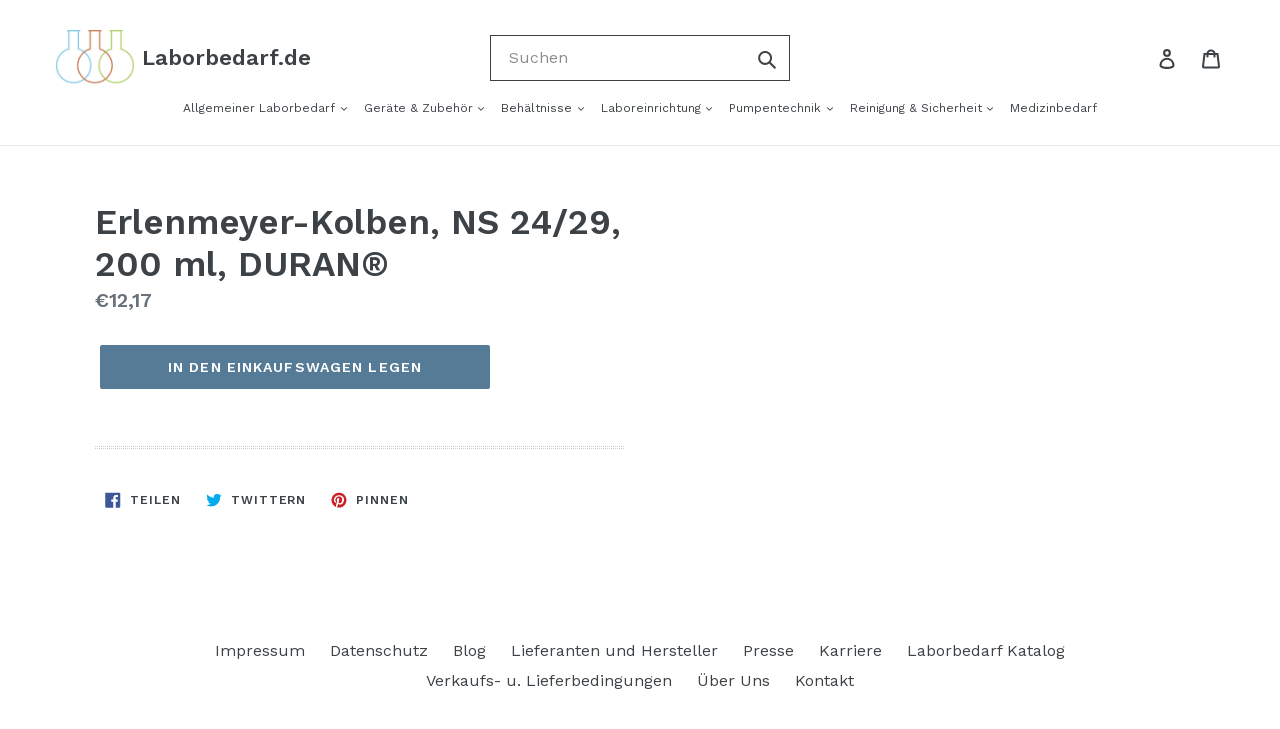

--- FILE ---
content_type: text/html; charset=utf-8
request_url: https://www.laborbedarf.de/products/erlenmeyer-kolben-ns-24-29-200-ml-duran%C2%AE
body_size: 17723
content:
<!doctype html>
<!--[if IE 9]> <html class="ie9 no-js" lang="de"> <![endif]-->
<!--[if (gt IE 9)|!(IE)]><!--> <html class="no-js" lang="de"> <!--<![endif]-->
<head>
  <meta charset="utf-8">
  <meta http-equiv="X-UA-Compatible" content="IE=edge,chrome=1">
  <meta name="viewport" content="width=device-width,initial-scale=1">
  <meta name="theme-color" content="#557b97">
  <link rel="canonical" href="https://www.laborbedarf.de/products/erlenmeyer-kolben-ns-24-29-200-ml-duran%c2%ae"><link rel="shortcut icon" href="//www.laborbedarf.de/cdn/shop/files/favicon-32x32_b07c337b-0ee1-4f82-96b2-df1d2329bcd5_32x32.png?v=1614378965" type="image/png"><title>Erlenmeyer-Kolben, NS 24/29, 200 ml, DURAN®
&ndash; Laborbedarf.de</title><!-- /snippets/social-meta-tags.liquid -->




<meta property="og:site_name" content="Laborbedarf.de">
<meta property="og:url" content="https://www.laborbedarf.de/products/erlenmeyer-kolben-ns-24-29-200-ml-duran%c2%ae">
<meta property="og:title" content="Erlenmeyer-Kolben, NS 24/29, 200 ml, DURAN®">
<meta property="og:type" content="product">
<meta property="og:description" content="Entdecken Sie Laborbedarf, Labortechnik und Laborgeräte in unserem Onlineshop. ✓ Mehr als 100.000 Produkte ✓ Schnelle & günstig ✓ Jahrzehntelange Kompetenz">

  <meta property="og:price:amount" content="12,17">
  <meta property="og:price:currency" content="EUR">





<meta name="twitter:card" content="summary_large_image">
<meta name="twitter:title" content="Erlenmeyer-Kolben, NS 24/29, 200 ml, DURAN®">
<meta name="twitter:description" content="Entdecken Sie Laborbedarf, Labortechnik und Laborgeräte in unserem Onlineshop. ✓ Mehr als 100.000 Produkte ✓ Schnelle & günstig ✓ Jahrzehntelange Kompetenz">


  <link href="//www.laborbedarf.de/cdn/shop/t/5/assets/theme.scss.css?v=127964235935335139071674769674" rel="stylesheet" type="text/css" media="all" />
  

  <link href="//fonts.googleapis.com/css?family=Work+Sans:400,700" rel="stylesheet" type="text/css" media="all" />


  

    <link href="//fonts.googleapis.com/css?family=Work+Sans:600" rel="stylesheet" type="text/css" media="all" />
  



  <script>
    var theme = {
      strings: {
        addToCart: "In den Einkaufswagen legen",
        soldOut: "Ausverkauft",
        unavailable: "Nicht verfügbar",
        regularPrice: "Normaler Preis",
        sale: "Angebot",
        showMore: "Mehr anzeigen",
        showLess: "Weniger anzeigen",
        addressError: "Kann die Adresse nicht finden",
        addressNoResults: "Keine Ergebnisse für diese Adresse",
        addressQueryLimit: "Sie haben die Google- API-Nutzungsgrenze überschritten. Betrachten wir zu einem \u003ca href=\"https:\/\/developers.google.com\/maps\/premium\/usage-limits\"\u003ePremium-Paket\u003c\/a\u003e zu aktualisieren.",
        authError: "Es gab ein Problem bei Google Maps Konto zu authentifizieren.",
        newWindow: "Öffnet ein neues Fenster.",
        external: "Öffnet externe Webseite.",
        newWindowExternal: "Öffnet externe Webseite in einem neuen Fenster."
      },
      moneyFormat: "\u003cspan class=hidden\u003e€{{amount_with_comma_separator}}\u003c\/span\u003e"
    }

    document.documentElement.className = document.documentElement.className.replace('no-js', 'js');
  </script>
  
  <link href="//www.laborbedarf.de/cdn/shop/t/5/assets/custom.css?v=21491340935335838511596524042" rel="stylesheet" type="text/css" media="all" />

  <!--[if (lte IE 9) ]><script src="//www.laborbedarf.de/cdn/shop/t/5/assets/match-media.min.js?v=22265819453975888031596524046" type="text/javascript"></script><![endif]--><!--[if (gt IE 9)|!(IE)]><!--><script src="//www.laborbedarf.de/cdn/shop/t/5/assets/lazysizes.js?v=68441465964607740661596524045" async="async"></script><!--<![endif]-->
  <!--[if lte IE 9]><script src="//www.laborbedarf.de/cdn/shop/t/5/assets/lazysizes.min.js?2292"></script><![endif]-->

  <!--[if (gt IE 9)|!(IE)]><!--><script src="//www.laborbedarf.de/cdn/shop/t/5/assets/vendor.js?v=121857302354663160541596524052" defer="defer"></script><!--<![endif]-->
  <!--[if lte IE 9]><script src="//www.laborbedarf.de/cdn/shop/t/5/assets/vendor.js?v=121857302354663160541596524052"></script><![endif]-->

  <!--[if (gt IE 9)|!(IE)]><!--><script src="//www.laborbedarf.de/cdn/shop/t/5/assets/theme.js?v=131973143417799598771639423644" defer="defer"></script><!--<![endif]-->
  <!--[if lte IE 9]><script src="//www.laborbedarf.de/cdn/shop/t/5/assets/theme.js?v=131973143417799598771639423644"></script><![endif]-->

  <script>window.performance && window.performance.mark && window.performance.mark('shopify.content_for_header.start');</script><meta name="google-site-verification" content="jT2eDYjN-Td7pdFae86ikxTZB-ocQaec5wvWpCtGFTM">
<meta id="shopify-digital-wallet" name="shopify-digital-wallet" content="/1947959411/digital_wallets/dialog">
<link rel="alternate" type="application/json+oembed" href="https://www.laborbedarf.de/products/erlenmeyer-kolben-ns-24-29-200-ml-duran%c2%ae.oembed">
<script async="async" src="/checkouts/internal/preloads.js?locale=de-DE"></script>
<script id="shopify-features" type="application/json">{"accessToken":"397793919ae14736ad2c65c99ee69c0b","betas":["rich-media-storefront-analytics"],"domain":"www.laborbedarf.de","predictiveSearch":true,"shopId":1947959411,"locale":"de"}</script>
<script>var Shopify = Shopify || {};
Shopify.shop = "laborbedarf-de.myshopify.com";
Shopify.locale = "de";
Shopify.currency = {"active":"EUR","rate":"1.0"};
Shopify.country = "DE";
Shopify.theme = {"name":"Copy of Max' Live Theme - [Boost] fix the search","id":83578224745,"schema_name":"Debut","schema_version":"3.1.2","theme_store_id":null,"role":"main"};
Shopify.theme.handle = "null";
Shopify.theme.style = {"id":null,"handle":null};
Shopify.cdnHost = "www.laborbedarf.de/cdn";
Shopify.routes = Shopify.routes || {};
Shopify.routes.root = "/";</script>
<script type="module">!function(o){(o.Shopify=o.Shopify||{}).modules=!0}(window);</script>
<script>!function(o){function n(){var o=[];function n(){o.push(Array.prototype.slice.apply(arguments))}return n.q=o,n}var t=o.Shopify=o.Shopify||{};t.loadFeatures=n(),t.autoloadFeatures=n()}(window);</script>
<script id="shop-js-analytics" type="application/json">{"pageType":"product"}</script>
<script defer="defer" async type="module" src="//www.laborbedarf.de/cdn/shopifycloud/shop-js/modules/v2/client.init-shop-cart-sync_D96QZrIF.de.esm.js"></script>
<script defer="defer" async type="module" src="//www.laborbedarf.de/cdn/shopifycloud/shop-js/modules/v2/chunk.common_SV6uigsF.esm.js"></script>
<script type="module">
  await import("//www.laborbedarf.de/cdn/shopifycloud/shop-js/modules/v2/client.init-shop-cart-sync_D96QZrIF.de.esm.js");
await import("//www.laborbedarf.de/cdn/shopifycloud/shop-js/modules/v2/chunk.common_SV6uigsF.esm.js");

  window.Shopify.SignInWithShop?.initShopCartSync?.({"fedCMEnabled":true,"windoidEnabled":true});

</script>
<script>(function() {
  var isLoaded = false;
  function asyncLoad() {
    if (isLoaded) return;
    isLoaded = true;
    var urls = ["https:\/\/call.chatra.io\/shopify?chatraId=rqJsXRJ3PuoJbdDPe\u0026shop=laborbedarf-de.myshopify.com"];
    for (var i = 0; i < urls.length; i++) {
      var s = document.createElement('script');
      s.type = 'text/javascript';
      s.async = true;
      s.src = urls[i];
      var x = document.getElementsByTagName('script')[0];
      x.parentNode.insertBefore(s, x);
    }
  };
  if(window.attachEvent) {
    window.attachEvent('onload', asyncLoad);
  } else {
    window.addEventListener('load', asyncLoad, false);
  }
})();</script>
<script id="__st">var __st={"a":1947959411,"offset":3600,"reqid":"712674da-f381-4d5d-8b17-71babb10c06a-1768517092","pageurl":"www.laborbedarf.de\/products\/erlenmeyer-kolben-ns-24-29-200-ml-duran%C2%AE","u":"97e6d225bb42","p":"product","rtyp":"product","rid":4560663085161};</script>
<script>window.ShopifyPaypalV4VisibilityTracking = true;</script>
<script id="captcha-bootstrap">!function(){'use strict';const t='contact',e='account',n='new_comment',o=[[t,t],['blogs',n],['comments',n],[t,'customer']],c=[[e,'customer_login'],[e,'guest_login'],[e,'recover_customer_password'],[e,'create_customer']],r=t=>t.map((([t,e])=>`form[action*='/${t}']:not([data-nocaptcha='true']) input[name='form_type'][value='${e}']`)).join(','),a=t=>()=>t?[...document.querySelectorAll(t)].map((t=>t.form)):[];function s(){const t=[...o],e=r(t);return a(e)}const i='password',u='form_key',d=['recaptcha-v3-token','g-recaptcha-response','h-captcha-response',i],f=()=>{try{return window.sessionStorage}catch{return}},m='__shopify_v',_=t=>t.elements[u];function p(t,e,n=!1){try{const o=window.sessionStorage,c=JSON.parse(o.getItem(e)),{data:r}=function(t){const{data:e,action:n}=t;return t[m]||n?{data:e,action:n}:{data:t,action:n}}(c);for(const[e,n]of Object.entries(r))t.elements[e]&&(t.elements[e].value=n);n&&o.removeItem(e)}catch(o){console.error('form repopulation failed',{error:o})}}const l='form_type',E='cptcha';function T(t){t.dataset[E]=!0}const w=window,h=w.document,L='Shopify',v='ce_forms',y='captcha';let A=!1;((t,e)=>{const n=(g='f06e6c50-85a8-45c8-87d0-21a2b65856fe',I='https://cdn.shopify.com/shopifycloud/storefront-forms-hcaptcha/ce_storefront_forms_captcha_hcaptcha.v1.5.2.iife.js',D={infoText:'Durch hCaptcha geschützt',privacyText:'Datenschutz',termsText:'Allgemeine Geschäftsbedingungen'},(t,e,n)=>{const o=w[L][v],c=o.bindForm;if(c)return c(t,g,e,D).then(n);var r;o.q.push([[t,g,e,D],n]),r=I,A||(h.body.append(Object.assign(h.createElement('script'),{id:'captcha-provider',async:!0,src:r})),A=!0)});var g,I,D;w[L]=w[L]||{},w[L][v]=w[L][v]||{},w[L][v].q=[],w[L][y]=w[L][y]||{},w[L][y].protect=function(t,e){n(t,void 0,e),T(t)},Object.freeze(w[L][y]),function(t,e,n,w,h,L){const[v,y,A,g]=function(t,e,n){const i=e?o:[],u=t?c:[],d=[...i,...u],f=r(d),m=r(i),_=r(d.filter((([t,e])=>n.includes(e))));return[a(f),a(m),a(_),s()]}(w,h,L),I=t=>{const e=t.target;return e instanceof HTMLFormElement?e:e&&e.form},D=t=>v().includes(t);t.addEventListener('submit',(t=>{const e=I(t);if(!e)return;const n=D(e)&&!e.dataset.hcaptchaBound&&!e.dataset.recaptchaBound,o=_(e),c=g().includes(e)&&(!o||!o.value);(n||c)&&t.preventDefault(),c&&!n&&(function(t){try{if(!f())return;!function(t){const e=f();if(!e)return;const n=_(t);if(!n)return;const o=n.value;o&&e.removeItem(o)}(t);const e=Array.from(Array(32),(()=>Math.random().toString(36)[2])).join('');!function(t,e){_(t)||t.append(Object.assign(document.createElement('input'),{type:'hidden',name:u})),t.elements[u].value=e}(t,e),function(t,e){const n=f();if(!n)return;const o=[...t.querySelectorAll(`input[type='${i}']`)].map((({name:t})=>t)),c=[...d,...o],r={};for(const[a,s]of new FormData(t).entries())c.includes(a)||(r[a]=s);n.setItem(e,JSON.stringify({[m]:1,action:t.action,data:r}))}(t,e)}catch(e){console.error('failed to persist form',e)}}(e),e.submit())}));const S=(t,e)=>{t&&!t.dataset[E]&&(n(t,e.some((e=>e===t))),T(t))};for(const o of['focusin','change'])t.addEventListener(o,(t=>{const e=I(t);D(e)&&S(e,y())}));const B=e.get('form_key'),M=e.get(l),P=B&&M;t.addEventListener('DOMContentLoaded',(()=>{const t=y();if(P)for(const e of t)e.elements[l].value===M&&p(e,B);[...new Set([...A(),...v().filter((t=>'true'===t.dataset.shopifyCaptcha))])].forEach((e=>S(e,t)))}))}(h,new URLSearchParams(w.location.search),n,t,e,['guest_login'])})(!0,!0)}();</script>
<script integrity="sha256-4kQ18oKyAcykRKYeNunJcIwy7WH5gtpwJnB7kiuLZ1E=" data-source-attribution="shopify.loadfeatures" defer="defer" src="//www.laborbedarf.de/cdn/shopifycloud/storefront/assets/storefront/load_feature-a0a9edcb.js" crossorigin="anonymous"></script>
<script data-source-attribution="shopify.dynamic_checkout.dynamic.init">var Shopify=Shopify||{};Shopify.PaymentButton=Shopify.PaymentButton||{isStorefrontPortableWallets:!0,init:function(){window.Shopify.PaymentButton.init=function(){};var t=document.createElement("script");t.src="https://www.laborbedarf.de/cdn/shopifycloud/portable-wallets/latest/portable-wallets.de.js",t.type="module",document.head.appendChild(t)}};
</script>
<script data-source-attribution="shopify.dynamic_checkout.buyer_consent">
  function portableWalletsHideBuyerConsent(e){var t=document.getElementById("shopify-buyer-consent"),n=document.getElementById("shopify-subscription-policy-button");t&&n&&(t.classList.add("hidden"),t.setAttribute("aria-hidden","true"),n.removeEventListener("click",e))}function portableWalletsShowBuyerConsent(e){var t=document.getElementById("shopify-buyer-consent"),n=document.getElementById("shopify-subscription-policy-button");t&&n&&(t.classList.remove("hidden"),t.removeAttribute("aria-hidden"),n.addEventListener("click",e))}window.Shopify?.PaymentButton&&(window.Shopify.PaymentButton.hideBuyerConsent=portableWalletsHideBuyerConsent,window.Shopify.PaymentButton.showBuyerConsent=portableWalletsShowBuyerConsent);
</script>
<script data-source-attribution="shopify.dynamic_checkout.cart.bootstrap">document.addEventListener("DOMContentLoaded",(function(){function t(){return document.querySelector("shopify-accelerated-checkout-cart, shopify-accelerated-checkout")}if(t())Shopify.PaymentButton.init();else{new MutationObserver((function(e,n){t()&&(Shopify.PaymentButton.init(),n.disconnect())})).observe(document.body,{childList:!0,subtree:!0})}}));
</script>

<script>window.performance && window.performance.mark && window.performance.mark('shopify.content_for_header.end');</script>
  <link href="//cdnjs.cloudflare.com/ajax/libs/font-awesome/4.7.0/css/font-awesome.min.css" rel="stylesheet" type="text/css" media="all" />


<div id="shopify-section-filter-menu-settings" class="shopify-section"><style type="text/css">
/*  Filter Menu Color and Image Section CSS */</style>
<link href="//www.laborbedarf.de/cdn/shop/t/5/assets/filter-menu.scss.css?v=20888271190493125771674769674" rel="stylesheet" type="text/css" media="all" />
<script src="//www.laborbedarf.de/cdn/shop/t/5/assets/filter-menu.js?v=83923175438476356391596524064" type="text/javascript"></script>





</div>
<meta property="og:image" content="https://cdn.shopify.com/s/files/1/0019/4795/9411/files/Screenshot_2020-07-16_at_17.38.37.png?v=1594915018" />
<meta property="og:image:secure_url" content="https://cdn.shopify.com/s/files/1/0019/4795/9411/files/Screenshot_2020-07-16_at_17.38.37.png?v=1594915018" />
<meta property="og:image:width" content="1902" />
<meta property="og:image:height" content="826" />
<link href="https://monorail-edge.shopifysvc.com" rel="dns-prefetch">
<script>(function(){if ("sendBeacon" in navigator && "performance" in window) {try {var session_token_from_headers = performance.getEntriesByType('navigation')[0].serverTiming.find(x => x.name == '_s').description;} catch {var session_token_from_headers = undefined;}var session_cookie_matches = document.cookie.match(/_shopify_s=([^;]*)/);var session_token_from_cookie = session_cookie_matches && session_cookie_matches.length === 2 ? session_cookie_matches[1] : "";var session_token = session_token_from_headers || session_token_from_cookie || "";function handle_abandonment_event(e) {var entries = performance.getEntries().filter(function(entry) {return /monorail-edge.shopifysvc.com/.test(entry.name);});if (!window.abandonment_tracked && entries.length === 0) {window.abandonment_tracked = true;var currentMs = Date.now();var navigation_start = performance.timing.navigationStart;var payload = {shop_id: 1947959411,url: window.location.href,navigation_start,duration: currentMs - navigation_start,session_token,page_type: "product"};window.navigator.sendBeacon("https://monorail-edge.shopifysvc.com/v1/produce", JSON.stringify({schema_id: "online_store_buyer_site_abandonment/1.1",payload: payload,metadata: {event_created_at_ms: currentMs,event_sent_at_ms: currentMs}}));}}window.addEventListener('pagehide', handle_abandonment_event);}}());</script>
<script id="web-pixels-manager-setup">(function e(e,d,r,n,o){if(void 0===o&&(o={}),!Boolean(null===(a=null===(i=window.Shopify)||void 0===i?void 0:i.analytics)||void 0===a?void 0:a.replayQueue)){var i,a;window.Shopify=window.Shopify||{};var t=window.Shopify;t.analytics=t.analytics||{};var s=t.analytics;s.replayQueue=[],s.publish=function(e,d,r){return s.replayQueue.push([e,d,r]),!0};try{self.performance.mark("wpm:start")}catch(e){}var l=function(){var e={modern:/Edge?\/(1{2}[4-9]|1[2-9]\d|[2-9]\d{2}|\d{4,})\.\d+(\.\d+|)|Firefox\/(1{2}[4-9]|1[2-9]\d|[2-9]\d{2}|\d{4,})\.\d+(\.\d+|)|Chrom(ium|e)\/(9{2}|\d{3,})\.\d+(\.\d+|)|(Maci|X1{2}).+ Version\/(15\.\d+|(1[6-9]|[2-9]\d|\d{3,})\.\d+)([,.]\d+|)( \(\w+\)|)( Mobile\/\w+|) Safari\/|Chrome.+OPR\/(9{2}|\d{3,})\.\d+\.\d+|(CPU[ +]OS|iPhone[ +]OS|CPU[ +]iPhone|CPU IPhone OS|CPU iPad OS)[ +]+(15[._]\d+|(1[6-9]|[2-9]\d|\d{3,})[._]\d+)([._]\d+|)|Android:?[ /-](13[3-9]|1[4-9]\d|[2-9]\d{2}|\d{4,})(\.\d+|)(\.\d+|)|Android.+Firefox\/(13[5-9]|1[4-9]\d|[2-9]\d{2}|\d{4,})\.\d+(\.\d+|)|Android.+Chrom(ium|e)\/(13[3-9]|1[4-9]\d|[2-9]\d{2}|\d{4,})\.\d+(\.\d+|)|SamsungBrowser\/([2-9]\d|\d{3,})\.\d+/,legacy:/Edge?\/(1[6-9]|[2-9]\d|\d{3,})\.\d+(\.\d+|)|Firefox\/(5[4-9]|[6-9]\d|\d{3,})\.\d+(\.\d+|)|Chrom(ium|e)\/(5[1-9]|[6-9]\d|\d{3,})\.\d+(\.\d+|)([\d.]+$|.*Safari\/(?![\d.]+ Edge\/[\d.]+$))|(Maci|X1{2}).+ Version\/(10\.\d+|(1[1-9]|[2-9]\d|\d{3,})\.\d+)([,.]\d+|)( \(\w+\)|)( Mobile\/\w+|) Safari\/|Chrome.+OPR\/(3[89]|[4-9]\d|\d{3,})\.\d+\.\d+|(CPU[ +]OS|iPhone[ +]OS|CPU[ +]iPhone|CPU IPhone OS|CPU iPad OS)[ +]+(10[._]\d+|(1[1-9]|[2-9]\d|\d{3,})[._]\d+)([._]\d+|)|Android:?[ /-](13[3-9]|1[4-9]\d|[2-9]\d{2}|\d{4,})(\.\d+|)(\.\d+|)|Mobile Safari.+OPR\/([89]\d|\d{3,})\.\d+\.\d+|Android.+Firefox\/(13[5-9]|1[4-9]\d|[2-9]\d{2}|\d{4,})\.\d+(\.\d+|)|Android.+Chrom(ium|e)\/(13[3-9]|1[4-9]\d|[2-9]\d{2}|\d{4,})\.\d+(\.\d+|)|Android.+(UC? ?Browser|UCWEB|U3)[ /]?(15\.([5-9]|\d{2,})|(1[6-9]|[2-9]\d|\d{3,})\.\d+)\.\d+|SamsungBrowser\/(5\.\d+|([6-9]|\d{2,})\.\d+)|Android.+MQ{2}Browser\/(14(\.(9|\d{2,})|)|(1[5-9]|[2-9]\d|\d{3,})(\.\d+|))(\.\d+|)|K[Aa][Ii]OS\/(3\.\d+|([4-9]|\d{2,})\.\d+)(\.\d+|)/},d=e.modern,r=e.legacy,n=navigator.userAgent;return n.match(d)?"modern":n.match(r)?"legacy":"unknown"}(),u="modern"===l?"modern":"legacy",c=(null!=n?n:{modern:"",legacy:""})[u],f=function(e){return[e.baseUrl,"/wpm","/b",e.hashVersion,"modern"===e.buildTarget?"m":"l",".js"].join("")}({baseUrl:d,hashVersion:r,buildTarget:u}),m=function(e){var d=e.version,r=e.bundleTarget,n=e.surface,o=e.pageUrl,i=e.monorailEndpoint;return{emit:function(e){var a=e.status,t=e.errorMsg,s=(new Date).getTime(),l=JSON.stringify({metadata:{event_sent_at_ms:s},events:[{schema_id:"web_pixels_manager_load/3.1",payload:{version:d,bundle_target:r,page_url:o,status:a,surface:n,error_msg:t},metadata:{event_created_at_ms:s}}]});if(!i)return console&&console.warn&&console.warn("[Web Pixels Manager] No Monorail endpoint provided, skipping logging."),!1;try{return self.navigator.sendBeacon.bind(self.navigator)(i,l)}catch(e){}var u=new XMLHttpRequest;try{return u.open("POST",i,!0),u.setRequestHeader("Content-Type","text/plain"),u.send(l),!0}catch(e){return console&&console.warn&&console.warn("[Web Pixels Manager] Got an unhandled error while logging to Monorail."),!1}}}}({version:r,bundleTarget:l,surface:e.surface,pageUrl:self.location.href,monorailEndpoint:e.monorailEndpoint});try{o.browserTarget=l,function(e){var d=e.src,r=e.async,n=void 0===r||r,o=e.onload,i=e.onerror,a=e.sri,t=e.scriptDataAttributes,s=void 0===t?{}:t,l=document.createElement("script"),u=document.querySelector("head"),c=document.querySelector("body");if(l.async=n,l.src=d,a&&(l.integrity=a,l.crossOrigin="anonymous"),s)for(var f in s)if(Object.prototype.hasOwnProperty.call(s,f))try{l.dataset[f]=s[f]}catch(e){}if(o&&l.addEventListener("load",o),i&&l.addEventListener("error",i),u)u.appendChild(l);else{if(!c)throw new Error("Did not find a head or body element to append the script");c.appendChild(l)}}({src:f,async:!0,onload:function(){if(!function(){var e,d;return Boolean(null===(d=null===(e=window.Shopify)||void 0===e?void 0:e.analytics)||void 0===d?void 0:d.initialized)}()){var d=window.webPixelsManager.init(e)||void 0;if(d){var r=window.Shopify.analytics;r.replayQueue.forEach((function(e){var r=e[0],n=e[1],o=e[2];d.publishCustomEvent(r,n,o)})),r.replayQueue=[],r.publish=d.publishCustomEvent,r.visitor=d.visitor,r.initialized=!0}}},onerror:function(){return m.emit({status:"failed",errorMsg:"".concat(f," has failed to load")})},sri:function(e){var d=/^sha384-[A-Za-z0-9+/=]+$/;return"string"==typeof e&&d.test(e)}(c)?c:"",scriptDataAttributes:o}),m.emit({status:"loading"})}catch(e){m.emit({status:"failed",errorMsg:(null==e?void 0:e.message)||"Unknown error"})}}})({shopId: 1947959411,storefrontBaseUrl: "https://www.laborbedarf.de",extensionsBaseUrl: "https://extensions.shopifycdn.com/cdn/shopifycloud/web-pixels-manager",monorailEndpoint: "https://monorail-edge.shopifysvc.com/unstable/produce_batch",surface: "storefront-renderer",enabledBetaFlags: ["2dca8a86"],webPixelsConfigList: [{"id":"406716521","configuration":"{\"config\":\"{\\\"pixel_id\\\":\\\"AW-605082850\\\",\\\"target_country\\\":\\\"DE\\\",\\\"gtag_events\\\":[{\\\"type\\\":\\\"page_view\\\",\\\"action_label\\\":\\\"AW-605082850\\\/bW7XCOjz5NoBEOKpw6AC\\\"},{\\\"type\\\":\\\"purchase\\\",\\\"action_label\\\":\\\"AW-605082850\\\/3VL2COvz5NoBEOKpw6AC\\\"},{\\\"type\\\":\\\"view_item\\\",\\\"action_label\\\":\\\"AW-605082850\\\/dxGeCO7z5NoBEOKpw6AC\\\"},{\\\"type\\\":\\\"add_to_cart\\\",\\\"action_label\\\":\\\"AW-605082850\\\/V6BRCPHz5NoBEOKpw6AC\\\"},{\\\"type\\\":\\\"begin_checkout\\\",\\\"action_label\\\":\\\"AW-605082850\\\/xsmpCPTz5NoBEOKpw6AC\\\"},{\\\"type\\\":\\\"search\\\",\\\"action_label\\\":\\\"AW-605082850\\\/xBWOCPfz5NoBEOKpw6AC\\\"},{\\\"type\\\":\\\"add_payment_info\\\",\\\"action_label\\\":\\\"AW-605082850\\\/9u7kCPrz5NoBEOKpw6AC\\\"}],\\\"enable_monitoring_mode\\\":false}\"}","eventPayloadVersion":"v1","runtimeContext":"OPEN","scriptVersion":"b2a88bafab3e21179ed38636efcd8a93","type":"APP","apiClientId":1780363,"privacyPurposes":[],"dataSharingAdjustments":{"protectedCustomerApprovalScopes":["read_customer_address","read_customer_email","read_customer_name","read_customer_personal_data","read_customer_phone"]}},{"id":"42401897","eventPayloadVersion":"v1","runtimeContext":"LAX","scriptVersion":"1","type":"CUSTOM","privacyPurposes":["MARKETING"],"name":"Meta pixel (migrated)"},{"id":"63701097","eventPayloadVersion":"v1","runtimeContext":"LAX","scriptVersion":"1","type":"CUSTOM","privacyPurposes":["ANALYTICS"],"name":"Google Analytics tag (migrated)"},{"id":"shopify-app-pixel","configuration":"{}","eventPayloadVersion":"v1","runtimeContext":"STRICT","scriptVersion":"0450","apiClientId":"shopify-pixel","type":"APP","privacyPurposes":["ANALYTICS","MARKETING"]},{"id":"shopify-custom-pixel","eventPayloadVersion":"v1","runtimeContext":"LAX","scriptVersion":"0450","apiClientId":"shopify-pixel","type":"CUSTOM","privacyPurposes":["ANALYTICS","MARKETING"]}],isMerchantRequest: false,initData: {"shop":{"name":"Laborbedarf.de","paymentSettings":{"currencyCode":"EUR"},"myshopifyDomain":"laborbedarf-de.myshopify.com","countryCode":"US","storefrontUrl":"https:\/\/www.laborbedarf.de"},"customer":null,"cart":null,"checkout":null,"productVariants":[{"price":{"amount":12.17,"currencyCode":"EUR"},"product":{"title":"Erlenmeyer-Kolben, NS 24\/29, 200 ml, DURAN®","vendor":"Lenz Laborglas","id":"4560663085161","untranslatedTitle":"Erlenmeyer-Kolben, NS 24\/29, 200 ml, DURAN®","url":"\/products\/erlenmeyer-kolben-ns-24-29-200-ml-duran%C2%AE","type":""},"id":"32061569007721","image":null,"sku":"03022446","title":"Default Title","untranslatedTitle":"Default Title"}],"purchasingCompany":null},},"https://www.laborbedarf.de/cdn","fcfee988w5aeb613cpc8e4bc33m6693e112",{"modern":"","legacy":""},{"shopId":"1947959411","storefrontBaseUrl":"https:\/\/www.laborbedarf.de","extensionBaseUrl":"https:\/\/extensions.shopifycdn.com\/cdn\/shopifycloud\/web-pixels-manager","surface":"storefront-renderer","enabledBetaFlags":"[\"2dca8a86\"]","isMerchantRequest":"false","hashVersion":"fcfee988w5aeb613cpc8e4bc33m6693e112","publish":"custom","events":"[[\"page_viewed\",{}],[\"product_viewed\",{\"productVariant\":{\"price\":{\"amount\":12.17,\"currencyCode\":\"EUR\"},\"product\":{\"title\":\"Erlenmeyer-Kolben, NS 24\/29, 200 ml, DURAN®\",\"vendor\":\"Lenz Laborglas\",\"id\":\"4560663085161\",\"untranslatedTitle\":\"Erlenmeyer-Kolben, NS 24\/29, 200 ml, DURAN®\",\"url\":\"\/products\/erlenmeyer-kolben-ns-24-29-200-ml-duran%C2%AE\",\"type\":\"\"},\"id\":\"32061569007721\",\"image\":null,\"sku\":\"03022446\",\"title\":\"Default Title\",\"untranslatedTitle\":\"Default Title\"}}]]"});</script><script>
  window.ShopifyAnalytics = window.ShopifyAnalytics || {};
  window.ShopifyAnalytics.meta = window.ShopifyAnalytics.meta || {};
  window.ShopifyAnalytics.meta.currency = 'EUR';
  var meta = {"product":{"id":4560663085161,"gid":"gid:\/\/shopify\/Product\/4560663085161","vendor":"Lenz Laborglas","type":"","handle":"erlenmeyer-kolben-ns-24-29-200-ml-duran®","variants":[{"id":32061569007721,"price":1217,"name":"Erlenmeyer-Kolben, NS 24\/29, 200 ml, DURAN®","public_title":null,"sku":"03022446"}],"remote":false},"page":{"pageType":"product","resourceType":"product","resourceId":4560663085161,"requestId":"712674da-f381-4d5d-8b17-71babb10c06a-1768517092"}};
  for (var attr in meta) {
    window.ShopifyAnalytics.meta[attr] = meta[attr];
  }
</script>
<script class="analytics">
  (function () {
    var customDocumentWrite = function(content) {
      var jquery = null;

      if (window.jQuery) {
        jquery = window.jQuery;
      } else if (window.Checkout && window.Checkout.$) {
        jquery = window.Checkout.$;
      }

      if (jquery) {
        jquery('body').append(content);
      }
    };

    var hasLoggedConversion = function(token) {
      if (token) {
        return document.cookie.indexOf('loggedConversion=' + token) !== -1;
      }
      return false;
    }

    var setCookieIfConversion = function(token) {
      if (token) {
        var twoMonthsFromNow = new Date(Date.now());
        twoMonthsFromNow.setMonth(twoMonthsFromNow.getMonth() + 2);

        document.cookie = 'loggedConversion=' + token + '; expires=' + twoMonthsFromNow;
      }
    }

    var trekkie = window.ShopifyAnalytics.lib = window.trekkie = window.trekkie || [];
    if (trekkie.integrations) {
      return;
    }
    trekkie.methods = [
      'identify',
      'page',
      'ready',
      'track',
      'trackForm',
      'trackLink'
    ];
    trekkie.factory = function(method) {
      return function() {
        var args = Array.prototype.slice.call(arguments);
        args.unshift(method);
        trekkie.push(args);
        return trekkie;
      };
    };
    for (var i = 0; i < trekkie.methods.length; i++) {
      var key = trekkie.methods[i];
      trekkie[key] = trekkie.factory(key);
    }
    trekkie.load = function(config) {
      trekkie.config = config || {};
      trekkie.config.initialDocumentCookie = document.cookie;
      var first = document.getElementsByTagName('script')[0];
      var script = document.createElement('script');
      script.type = 'text/javascript';
      script.onerror = function(e) {
        var scriptFallback = document.createElement('script');
        scriptFallback.type = 'text/javascript';
        scriptFallback.onerror = function(error) {
                var Monorail = {
      produce: function produce(monorailDomain, schemaId, payload) {
        var currentMs = new Date().getTime();
        var event = {
          schema_id: schemaId,
          payload: payload,
          metadata: {
            event_created_at_ms: currentMs,
            event_sent_at_ms: currentMs
          }
        };
        return Monorail.sendRequest("https://" + monorailDomain + "/v1/produce", JSON.stringify(event));
      },
      sendRequest: function sendRequest(endpointUrl, payload) {
        // Try the sendBeacon API
        if (window && window.navigator && typeof window.navigator.sendBeacon === 'function' && typeof window.Blob === 'function' && !Monorail.isIos12()) {
          var blobData = new window.Blob([payload], {
            type: 'text/plain'
          });

          if (window.navigator.sendBeacon(endpointUrl, blobData)) {
            return true;
          } // sendBeacon was not successful

        } // XHR beacon

        var xhr = new XMLHttpRequest();

        try {
          xhr.open('POST', endpointUrl);
          xhr.setRequestHeader('Content-Type', 'text/plain');
          xhr.send(payload);
        } catch (e) {
          console.log(e);
        }

        return false;
      },
      isIos12: function isIos12() {
        return window.navigator.userAgent.lastIndexOf('iPhone; CPU iPhone OS 12_') !== -1 || window.navigator.userAgent.lastIndexOf('iPad; CPU OS 12_') !== -1;
      }
    };
    Monorail.produce('monorail-edge.shopifysvc.com',
      'trekkie_storefront_load_errors/1.1',
      {shop_id: 1947959411,
      theme_id: 83578224745,
      app_name: "storefront",
      context_url: window.location.href,
      source_url: "//www.laborbedarf.de/cdn/s/trekkie.storefront.cd680fe47e6c39ca5d5df5f0a32d569bc48c0f27.min.js"});

        };
        scriptFallback.async = true;
        scriptFallback.src = '//www.laborbedarf.de/cdn/s/trekkie.storefront.cd680fe47e6c39ca5d5df5f0a32d569bc48c0f27.min.js';
        first.parentNode.insertBefore(scriptFallback, first);
      };
      script.async = true;
      script.src = '//www.laborbedarf.de/cdn/s/trekkie.storefront.cd680fe47e6c39ca5d5df5f0a32d569bc48c0f27.min.js';
      first.parentNode.insertBefore(script, first);
    };
    trekkie.load(
      {"Trekkie":{"appName":"storefront","development":false,"defaultAttributes":{"shopId":1947959411,"isMerchantRequest":null,"themeId":83578224745,"themeCityHash":"8852738268438668008","contentLanguage":"de","currency":"EUR","eventMetadataId":"a68b0526-449f-4df7-92be-bae590d4844a"},"isServerSideCookieWritingEnabled":true,"monorailRegion":"shop_domain","enabledBetaFlags":["65f19447"]},"Session Attribution":{},"S2S":{"facebookCapiEnabled":false,"source":"trekkie-storefront-renderer","apiClientId":580111}}
    );

    var loaded = false;
    trekkie.ready(function() {
      if (loaded) return;
      loaded = true;

      window.ShopifyAnalytics.lib = window.trekkie;

      var originalDocumentWrite = document.write;
      document.write = customDocumentWrite;
      try { window.ShopifyAnalytics.merchantGoogleAnalytics.call(this); } catch(error) {};
      document.write = originalDocumentWrite;

      window.ShopifyAnalytics.lib.page(null,{"pageType":"product","resourceType":"product","resourceId":4560663085161,"requestId":"712674da-f381-4d5d-8b17-71babb10c06a-1768517092","shopifyEmitted":true});

      var match = window.location.pathname.match(/checkouts\/(.+)\/(thank_you|post_purchase)/)
      var token = match? match[1]: undefined;
      if (!hasLoggedConversion(token)) {
        setCookieIfConversion(token);
        window.ShopifyAnalytics.lib.track("Viewed Product",{"currency":"EUR","variantId":32061569007721,"productId":4560663085161,"productGid":"gid:\/\/shopify\/Product\/4560663085161","name":"Erlenmeyer-Kolben, NS 24\/29, 200 ml, DURAN®","price":"12.17","sku":"03022446","brand":"Lenz Laborglas","variant":null,"category":"","nonInteraction":true,"remote":false},undefined,undefined,{"shopifyEmitted":true});
      window.ShopifyAnalytics.lib.track("monorail:\/\/trekkie_storefront_viewed_product\/1.1",{"currency":"EUR","variantId":32061569007721,"productId":4560663085161,"productGid":"gid:\/\/shopify\/Product\/4560663085161","name":"Erlenmeyer-Kolben, NS 24\/29, 200 ml, DURAN®","price":"12.17","sku":"03022446","brand":"Lenz Laborglas","variant":null,"category":"","nonInteraction":true,"remote":false,"referer":"https:\/\/www.laborbedarf.de\/products\/erlenmeyer-kolben-ns-24-29-200-ml-duran%C2%AE"});
      }
    });


        var eventsListenerScript = document.createElement('script');
        eventsListenerScript.async = true;
        eventsListenerScript.src = "//www.laborbedarf.de/cdn/shopifycloud/storefront/assets/shop_events_listener-3da45d37.js";
        document.getElementsByTagName('head')[0].appendChild(eventsListenerScript);

})();</script>
  <script>
  if (!window.ga || (window.ga && typeof window.ga !== 'function')) {
    window.ga = function ga() {
      (window.ga.q = window.ga.q || []).push(arguments);
      if (window.Shopify && window.Shopify.analytics && typeof window.Shopify.analytics.publish === 'function') {
        window.Shopify.analytics.publish("ga_stub_called", {}, {sendTo: "google_osp_migration"});
      }
      console.error("Shopify's Google Analytics stub called with:", Array.from(arguments), "\nSee https://help.shopify.com/manual/promoting-marketing/pixels/pixel-migration#google for more information.");
    };
    if (window.Shopify && window.Shopify.analytics && typeof window.Shopify.analytics.publish === 'function') {
      window.Shopify.analytics.publish("ga_stub_initialized", {}, {sendTo: "google_osp_migration"});
    }
  }
</script>
<script
  defer
  src="https://www.laborbedarf.de/cdn/shopifycloud/perf-kit/shopify-perf-kit-3.0.3.min.js"
  data-application="storefront-renderer"
  data-shop-id="1947959411"
  data-render-region="gcp-us-central1"
  data-page-type="product"
  data-theme-instance-id="83578224745"
  data-theme-name="Debut"
  data-theme-version="3.1.2"
  data-monorail-region="shop_domain"
  data-resource-timing-sampling-rate="10"
  data-shs="true"
  data-shs-beacon="true"
  data-shs-export-with-fetch="true"
  data-shs-logs-sample-rate="1"
  data-shs-beacon-endpoint="https://www.laborbedarf.de/api/collect"
></script>
</head>

<body class="template-product">

  <a class="in-page-link visually-hidden skip-link" href="#MainContent">Direkt zum Inhalt</a>

  <div id="SearchDrawer" class="search-bar drawer drawer--top" role="dialog" aria-modal="true" aria-label="Suchen">
    <div class="search-bar__table">
      <div class="search-bar__table-cell search-bar__form-wrapper">
        <form class="search search-bar__form" action="/search" method="get" role="search">
          <input class="search__input search-bar__input" type="search" name="q" value="" placeholder="Suchen" aria-label="Suchen">
          <button class="search-bar__submit search__submit btn--link" type="submit">
            <svg aria-hidden="true" focusable="false" role="presentation" class="icon icon-search" viewBox="0 0 37 40"><path d="M35.6 36l-9.8-9.8c4.1-5.4 3.6-13.2-1.3-18.1-5.4-5.4-14.2-5.4-19.7 0-5.4 5.4-5.4 14.2 0 19.7 2.6 2.6 6.1 4.1 9.8 4.1 3 0 5.9-1 8.3-2.8l9.8 9.8c.4.4.9.6 1.4.6s1-.2 1.4-.6c.9-.9.9-2.1.1-2.9zm-20.9-8.2c-2.6 0-5.1-1-7-2.9-3.9-3.9-3.9-10.1 0-14C9.6 9 12.2 8 14.7 8s5.1 1 7 2.9c3.9 3.9 3.9 10.1 0 14-1.9 1.9-4.4 2.9-7 2.9z"/></svg>
            <span class="icon__fallback-text">Suchen</span>
          </button>
        </form>
      </div>
      <div class="search-bar__table-cell text-right">
        <button type="button" class="btn--link search-bar__close js-drawer-close">
          <svg aria-hidden="true" focusable="false" role="presentation" class="icon icon-close" viewBox="0 0 37 40"><path d="M21.3 23l11-11c.8-.8.8-2 0-2.8-.8-.8-2-.8-2.8 0l-11 11-11-11c-.8-.8-2-.8-2.8 0-.8.8-.8 2 0 2.8l11 11-11 11c-.8.8-.8 2 0 2.8.4.4.9.6 1.4.6s1-.2 1.4-.6l11-11 11 11c.4.4.9.6 1.4.6s1-.2 1.4-.6c.8-.8.8-2 0-2.8l-11-11z"/></svg>
          <span class="icon__fallback-text">Schließen (esc)</span>
        </button>
      </div>
    </div>
  </div>

  <div id="shopify-section-header" class="shopify-section">

<div data-section-id="header" data-section-type="header-section">
  

  <header class="site-header logo--center" role="banner">
    <div class="grid grid--no-gutters grid--table site-header__mobile-nav">
      
        <div class="grid__item small--hide medium-up--one-third search-br">
          <div class="site-header__search">
            <form action="/search" method="get" class="search-header search" role="search">
  <input class="search-header__input search__input"
    type="search"
    name="q"
    placeholder="Suchen"
    aria-label="Suchen">
  <button class="search-header__submit search__submit btn--link" type="submit">
    <svg aria-hidden="true" focusable="false" role="presentation" class="icon icon-search" viewBox="0 0 37 40"><path d="M35.6 36l-9.8-9.8c4.1-5.4 3.6-13.2-1.3-18.1-5.4-5.4-14.2-5.4-19.7 0-5.4 5.4-5.4 14.2 0 19.7 2.6 2.6 6.1 4.1 9.8 4.1 3 0 5.9-1 8.3-2.8l9.8 9.8c.4.4.9.6 1.4.6s1-.2 1.4-.6c.9-.9.9-2.1.1-2.9zm-20.9-8.2c-2.6 0-5.1-1-7-2.9-3.9-3.9-3.9-10.1 0-14C9.6 9 12.2 8 14.7 8s5.1 1 7 2.9c3.9 3.9 3.9 10.1 0 14-1.9 1.9-4.4 2.9-7 2.9z"/></svg>
    <span class="icon__fallback-text">Suchen</span>
  </button>
</form>

          </div>
        </div>
      

      

      <div class="grid__item small--one-half medium-up--one-third logo-align--center logo-br">
        
        
          <div class="h2 site-header__logo">
        
          
<a href="/" class="site-header__logo-image site-header__logo-image--centered">
              
              <img class="lazyload js"
                   src="//www.laborbedarf.de/cdn/shop/files/laborbedarf_ccdfa958-b1f2-42d5-88ba-9f738206c84a_300x300.png?v=1614378574"
                   data-src="//www.laborbedarf.de/cdn/shop/files/laborbedarf_ccdfa958-b1f2-42d5-88ba-9f738206c84a_{width}x.png?v=1614378574"
                   data-widths="[180, 360, 540, 720, 900, 1080, 1296, 1512, 1728, 2048]"
                   data-aspectratio="1.4535655058043118"
                   data-sizes="auto"
                   alt="Laborbedarf.de"
                   style="max-width: 80px">
              <noscript>
                
                <img src="//www.laborbedarf.de/cdn/shop/files/laborbedarf_ccdfa958-b1f2-42d5-88ba-9f738206c84a_80x.png?v=1614378574"
                     srcset="//www.laborbedarf.de/cdn/shop/files/laborbedarf_ccdfa958-b1f2-42d5-88ba-9f738206c84a_80x.png?v=1614378574 1x, //www.laborbedarf.de/cdn/shop/files/laborbedarf_ccdfa958-b1f2-42d5-88ba-9f738206c84a_80x@2x.png?v=1614378574 2x"
                     alt="Laborbedarf.de"
                     style="max-width: 80px;">
              </noscript>
              <h1>Laborbedarf.de</h1>
            </a>
          
        
          </div>
        
      </div>

      

      <div class="grid__item small--one-half medium-up--one-third text-right site-header__icons site-header__icons--plus cart-br">
        <div class="site-header__icons-wrapper">
          

          <button type="button" class="btn--link site-header__icon site-header__search-toggle js-drawer-open-top medium-up--hide">
            <svg aria-hidden="true" focusable="false" role="presentation" class="icon icon-search" viewBox="0 0 37 40"><path d="M35.6 36l-9.8-9.8c4.1-5.4 3.6-13.2-1.3-18.1-5.4-5.4-14.2-5.4-19.7 0-5.4 5.4-5.4 14.2 0 19.7 2.6 2.6 6.1 4.1 9.8 4.1 3 0 5.9-1 8.3-2.8l9.8 9.8c.4.4.9.6 1.4.6s1-.2 1.4-.6c.9-.9.9-2.1.1-2.9zm-20.9-8.2c-2.6 0-5.1-1-7-2.9-3.9-3.9-3.9-10.1 0-14C9.6 9 12.2 8 14.7 8s5.1 1 7 2.9c3.9 3.9 3.9 10.1 0 14-1.9 1.9-4.4 2.9-7 2.9z"/></svg>
            <span class="icon__fallback-text">Suchen</span>
          </button>

          
            
              <a href="/account/login" class="site-header__icon site-header__account">
                <svg aria-hidden="true" focusable="false" role="presentation" class="icon icon-login" viewBox="0 0 28.33 37.68"><path d="M14.17 14.9a7.45 7.45 0 1 0-7.5-7.45 7.46 7.46 0 0 0 7.5 7.45zm0-10.91a3.45 3.45 0 1 1-3.5 3.46A3.46 3.46 0 0 1 14.17 4zM14.17 16.47A14.18 14.18 0 0 0 0 30.68c0 1.41.66 4 5.11 5.66a27.17 27.17 0 0 0 9.06 1.34c6.54 0 14.17-1.84 14.17-7a14.18 14.18 0 0 0-14.17-14.21zm0 17.21c-6.3 0-10.17-1.77-10.17-3a10.17 10.17 0 1 1 20.33 0c.01 1.23-3.86 3-10.16 3z"/></svg>
                <span class="icon__fallback-text">Einloggen</span>
              </a>
            
          

          <a href="/cart" class="site-header__icon site-header__cart">
            <svg aria-hidden="true" focusable="false" role="presentation" class="icon icon-cart" viewBox="0 0 37 40"><path d="M36.5 34.8L33.3 8h-5.9C26.7 3.9 23 .8 18.5.8S10.3 3.9 9.6 8H3.7L.5 34.8c-.2 1.5.4 2.4.9 3 .5.5 1.4 1.2 3.1 1.2h28c1.3 0 2.4-.4 3.1-1.3.7-.7 1-1.8.9-2.9zm-18-30c2.2 0 4.1 1.4 4.7 3.2h-9.5c.7-1.9 2.6-3.2 4.8-3.2zM4.5 35l2.8-23h2.2v3c0 1.1.9 2 2 2s2-.9 2-2v-3h10v3c0 1.1.9 2 2 2s2-.9 2-2v-3h2.2l2.8 23h-28z"/></svg>
            <span class="icon__fallback-text">Einkaufswagen</span>
            
          </a>

          
            <button type="button" class="btn--link site-header__icon site-header__menu js-mobile-nav-toggle mobile-nav--open" aria-controls="navigation"  aria-expanded="false" aria-label="Menü">
              <svg aria-hidden="true" focusable="false" role="presentation" class="icon icon-hamburger" viewBox="0 0 37 40"><path d="M33.5 25h-30c-1.1 0-2-.9-2-2s.9-2 2-2h30c1.1 0 2 .9 2 2s-.9 2-2 2zm0-11.5h-30c-1.1 0-2-.9-2-2s.9-2 2-2h30c1.1 0 2 .9 2 2s-.9 2-2 2zm0 23h-30c-1.1 0-2-.9-2-2s.9-2 2-2h30c1.1 0 2 .9 2 2s-.9 2-2 2z"/></svg>
              <svg aria-hidden="true" focusable="false" role="presentation" class="icon icon-close" viewBox="0 0 37 40"><path d="M21.3 23l11-11c.8-.8.8-2 0-2.8-.8-.8-2-.8-2.8 0l-11 11-11-11c-.8-.8-2-.8-2.8 0-.8.8-.8 2 0 2.8l11 11-11 11c-.8.8-.8 2 0 2.8.4.4.9.6 1.4.6s1-.2 1.4-.6l11-11 11 11c.4.4.9.6 1.4.6s1-.2 1.4-.6c.8-.8.8-2 0-2.8l-11-11z"/></svg>
            </button>
          
        </div>

      </div>
    </div>

    <nav class="mobile-nav-wrapper medium-up--hide" role="navigation">
      <ul id="MobileNav" class="mobile-nav">
        
<li class="mobile-nav__item border-bottom">
            
              
              <button type="button" class="btn--link js-toggle-submenu mobile-nav__link" data-target="allgemeiner-laborbedarf-1" data-level="1" aria-expanded="false">
                Allgemeiner Laborbedarf
                <div class="mobile-nav__icon">
                  <svg aria-hidden="true" focusable="false" role="presentation" class="icon icon-chevron-right" viewBox="0 0 284.49 498.98"><defs><style>.cls-1{fill:#231f20}</style></defs><path class="cls-1" d="M223.18 628.49a35 35 0 0 1-24.75-59.75L388.17 379 198.43 189.26a35 35 0 0 1 49.5-49.5l214.49 214.49a35 35 0 0 1 0 49.5L247.93 618.24a34.89 34.89 0 0 1-24.75 10.25z" transform="translate(-188.18 -129.51)"/></svg>
                </div>
              </button>
              <ul class="mobile-nav__dropdown" data-parent="allgemeiner-laborbedarf-1" data-level="2">
                <li class="visually-hidden" tabindex="-1" data-menu-title="2">Allgemeiner Laborbedarf Menü</li>
                <li class="mobile-nav__item border-bottom">
                  <div class="mobile-nav__table">
                    <div class="mobile-nav__table-cell mobile-nav__return">
                      <button class="btn--link js-toggle-submenu mobile-nav__return-btn" type="button" aria-expanded="true" aria-label="Allgemeiner Laborbedarf">
                        <svg aria-hidden="true" focusable="false" role="presentation" class="icon icon-chevron-left" viewBox="0 0 284.49 498.98"><defs><style>.cls-1{fill:#231f20}</style></defs><path class="cls-1" d="M437.67 129.51a35 35 0 0 1 24.75 59.75L272.67 379l189.75 189.74a35 35 0 1 1-49.5 49.5L198.43 403.75a35 35 0 0 1 0-49.5l214.49-214.49a34.89 34.89 0 0 1 24.75-10.25z" transform="translate(-188.18 -129.51)"/></svg>
                      </button>
                    </div>
                    <span class="mobile-nav__sublist-link mobile-nav__sublist-header mobile-nav__sublist-header--main-nav-parent">
                      Allgemeiner Laborbedarf
                    </span>
                  </div>
                </li>

                
                  <li class="mobile-nav__item border-bottom">
                    
                      <a href="/collections/kuvetten" class="mobile-nav__sublist-link">
                        Küvetten
                      </a>
                    
                  </li>
                
                  <li class="mobile-nav__item border-bottom">
                    
                      <a href="/collections/metallinstrumente" class="mobile-nav__sublist-link">
                        Metallinstrumente
                      </a>
                    
                  </li>
                
                  <li class="mobile-nav__item border-bottom">
                    
                      <a href="/collections/objekttrager" class="mobile-nav__sublist-link">
                        Objektträger
                      </a>
                    
                  </li>
                
                  <li class="mobile-nav__item border-bottom">
                    
                      <a href="/collections/pipetten" class="mobile-nav__sublist-link">
                        Pipetten
                      </a>
                    
                  </li>
                
                  <li class="mobile-nav__item border-bottom">
                    
                      <a href="/collections/schlauche-propfen" class="mobile-nav__sublist-link">
                        Schläuche &amp; Propfen
                      </a>
                    
                  </li>
                
                  <li class="mobile-nav__item border-bottom">
                    
                      <a href="/collections/stative-und-zubehor" class="mobile-nav__sublist-link">
                        Stative und Zubehör
                      </a>
                    
                  </li>
                
                  <li class="mobile-nav__item border-bottom">
                    
                      <a href="/collections/laborthermometer" class="mobile-nav__sublist-link">
                        Laborthermometer
                      </a>
                    
                  </li>
                
                  <li class="mobile-nav__item border-bottom">
                    
                      <a href="/collections/vials" class="mobile-nav__sublist-link">
                        Vials &amp; Probenbehälter
                      </a>
                    
                  </li>
                
                  <li class="mobile-nav__item">
                    
                      <a href="/collections/filtration" class="mobile-nav__sublist-link">
                        Filtration
                      </a>
                    
                  </li>
                
              </ul>
            
          </li>
        
<li class="mobile-nav__item border-bottom">
            
              
              <button type="button" class="btn--link js-toggle-submenu mobile-nav__link" data-target="gerate-zubehor-2" data-level="1" aria-expanded="false">
                Geräte & Zubehör
                <div class="mobile-nav__icon">
                  <svg aria-hidden="true" focusable="false" role="presentation" class="icon icon-chevron-right" viewBox="0 0 284.49 498.98"><defs><style>.cls-1{fill:#231f20}</style></defs><path class="cls-1" d="M223.18 628.49a35 35 0 0 1-24.75-59.75L388.17 379 198.43 189.26a35 35 0 0 1 49.5-49.5l214.49 214.49a35 35 0 0 1 0 49.5L247.93 618.24a34.89 34.89 0 0 1-24.75 10.25z" transform="translate(-188.18 -129.51)"/></svg>
                </div>
              </button>
              <ul class="mobile-nav__dropdown" data-parent="gerate-zubehor-2" data-level="2">
                <li class="visually-hidden" tabindex="-1" data-menu-title="2">Geräte & Zubehör Menü</li>
                <li class="mobile-nav__item border-bottom">
                  <div class="mobile-nav__table">
                    <div class="mobile-nav__table-cell mobile-nav__return">
                      <button class="btn--link js-toggle-submenu mobile-nav__return-btn" type="button" aria-expanded="true" aria-label="Geräte & Zubehör">
                        <svg aria-hidden="true" focusable="false" role="presentation" class="icon icon-chevron-left" viewBox="0 0 284.49 498.98"><defs><style>.cls-1{fill:#231f20}</style></defs><path class="cls-1" d="M437.67 129.51a35 35 0 0 1 24.75 59.75L272.67 379l189.75 189.74a35 35 0 1 1-49.5 49.5L198.43 403.75a35 35 0 0 1 0-49.5l214.49-214.49a34.89 34.89 0 0 1 24.75-10.25z" transform="translate(-188.18 -129.51)"/></svg>
                      </button>
                    </div>
                    <span class="mobile-nav__sublist-link mobile-nav__sublist-header mobile-nav__sublist-header--main-nav-parent">
                      Geräte & Zubehör
                    </span>
                  </div>
                </li>

                
                  <li class="mobile-nav__item border-bottom">
                    
                      <a href="/collections/brenner" class="mobile-nav__sublist-link">
                        Brenner
                      </a>
                    
                  </li>
                
                  <li class="mobile-nav__item border-bottom">
                    
                      <a href="/collections/muhlen-dispergierer" class="mobile-nav__sublist-link">
                        Mühlen &amp; Dispergierer
                      </a>
                    
                  </li>
                
                  <li class="mobile-nav__item border-bottom">
                    
                      <a href="/collections/ruhrwerke" class="mobile-nav__sublist-link">
                        Rührwerke
                      </a>
                    
                  </li>
                
                  <li class="mobile-nav__item border-bottom">
                    
                      <a href="/collections/messgerate" class="mobile-nav__sublist-link">
                        Messgeräte
                      </a>
                    
                  </li>
                
                  <li class="mobile-nav__item border-bottom">
                    
                      <a href="/collections/mikroskope" class="mobile-nav__sublist-link">
                        Mikroskope
                      </a>
                    
                  </li>
                
                  <li class="mobile-nav__item border-bottom">
                    
                      <a href="/collections/refraktometer" class="mobile-nav__sublist-link">
                        Refraktometer
                      </a>
                    
                  </li>
                
                  <li class="mobile-nav__item border-bottom">
                    
                      <a href="/collections/rotationsverdampfer" class="mobile-nav__sublist-link">
                        Rotationsverdampfer
                      </a>
                    
                  </li>
                
                  <li class="mobile-nav__item border-bottom">
                    
                      <a href="/collections/schuttler" class="mobile-nav__sublist-link">
                        Schüttler
                      </a>
                    
                  </li>
                
                  <li class="mobile-nav__item border-bottom">
                    
                      <a href="/collections/temperiergerate" class="mobile-nav__sublist-link">
                        Temperiergeräte
                      </a>
                    
                  </li>
                
                  <li class="mobile-nav__item border-bottom">
                    
                      <a href="/collections/waagen" class="mobile-nav__sublist-link">
                        Waagen
                      </a>
                    
                  </li>
                
                  <li class="mobile-nav__item border-bottom">
                    
                      <a href="/collections/zentrifugen" class="mobile-nav__sublist-link">
                        Zentrifugen
                      </a>
                    
                  </li>
                
                  <li class="mobile-nav__item">
                    
                      <a href="/collections/weiteres-zubehor-1" class="mobile-nav__sublist-link">
                        Weiteres Zubehör
                      </a>
                    
                  </li>
                
              </ul>
            
          </li>
        
<li class="mobile-nav__item border-bottom">
            
              
              <button type="button" class="btn--link js-toggle-submenu mobile-nav__link" data-target="behaltnisse-3" data-level="1" aria-expanded="false">
                Behältnisse
                <div class="mobile-nav__icon">
                  <svg aria-hidden="true" focusable="false" role="presentation" class="icon icon-chevron-right" viewBox="0 0 284.49 498.98"><defs><style>.cls-1{fill:#231f20}</style></defs><path class="cls-1" d="M223.18 628.49a35 35 0 0 1-24.75-59.75L388.17 379 198.43 189.26a35 35 0 0 1 49.5-49.5l214.49 214.49a35 35 0 0 1 0 49.5L247.93 618.24a34.89 34.89 0 0 1-24.75 10.25z" transform="translate(-188.18 -129.51)"/></svg>
                </div>
              </button>
              <ul class="mobile-nav__dropdown" data-parent="behaltnisse-3" data-level="2">
                <li class="visually-hidden" tabindex="-1" data-menu-title="2">Behältnisse Menü</li>
                <li class="mobile-nav__item border-bottom">
                  <div class="mobile-nav__table">
                    <div class="mobile-nav__table-cell mobile-nav__return">
                      <button class="btn--link js-toggle-submenu mobile-nav__return-btn" type="button" aria-expanded="true" aria-label="Behältnisse">
                        <svg aria-hidden="true" focusable="false" role="presentation" class="icon icon-chevron-left" viewBox="0 0 284.49 498.98"><defs><style>.cls-1{fill:#231f20}</style></defs><path class="cls-1" d="M437.67 129.51a35 35 0 0 1 24.75 59.75L272.67 379l189.75 189.74a35 35 0 1 1-49.5 49.5L198.43 403.75a35 35 0 0 1 0-49.5l214.49-214.49a34.89 34.89 0 0 1 24.75-10.25z" transform="translate(-188.18 -129.51)"/></svg>
                      </button>
                    </div>
                    <span class="mobile-nav__sublist-link mobile-nav__sublist-header mobile-nav__sublist-header--main-nav-parent">
                      Behältnisse
                    </span>
                  </div>
                </li>

                
                  <li class="mobile-nav__item border-bottom">
                    
                      <a href="/collections/kunststoffflaschen" class="mobile-nav__sublist-link">
                        Kunsstoffflaschen
                      </a>
                    
                  </li>
                
                  <li class="mobile-nav__item border-bottom">
                    
                      <a href="/collections/kunsstoffbehaltnisse" class="mobile-nav__sublist-link">
                        Kunststoffbehältnisse
                      </a>
                    
                  </li>
                
                  <li class="mobile-nav__item border-bottom">
                    
                      <a href="/collections/destillationsmaterial" class="mobile-nav__sublist-link">
                        Destillationsmaterial
                      </a>
                    
                  </li>
                
                  <li class="mobile-nav__item border-bottom">
                    
                      <a href="/collections/becherglaser" class="mobile-nav__sublist-link">
                        Bechergläser
                      </a>
                    
                  </li>
                
                  <li class="mobile-nav__item border-bottom">
                    
                      <a href="/collections/kolben" class="mobile-nav__sublist-link">
                        Kolben
                      </a>
                    
                  </li>
                
                  <li class="mobile-nav__item border-bottom">
                    
                      <a href="/collections/reagenzglaser" class="mobile-nav__sublist-link">
                        Reagenzgläser
                      </a>
                    
                  </li>
                
                  <li class="mobile-nav__item border-bottom">
                    
                      <a href="/collections/reaktionsgefasse" class="mobile-nav__sublist-link">
                        Reaktionsgefäße
                      </a>
                    
                  </li>
                
                  <li class="mobile-nav__item border-bottom">
                    
                      <a href="/collections/schalen-tiegel" class="mobile-nav__sublist-link">
                        Schalen &amp; Tiegel
                      </a>
                    
                  </li>
                
                  <li class="mobile-nav__item border-bottom">
                    
                      <a href="/collections/separationstechnik" class="mobile-nav__sublist-link">
                        Separationstechnik
                      </a>
                    
                  </li>
                
                  <li class="mobile-nav__item">
                    
                      <a href="/collections/volumetrie" class="mobile-nav__sublist-link">
                        Volumetrie
                      </a>
                    
                  </li>
                
              </ul>
            
          </li>
        
<li class="mobile-nav__item border-bottom">
            
              
              <button type="button" class="btn--link js-toggle-submenu mobile-nav__link" data-target="laboreinrichtung-4" data-level="1" aria-expanded="false">
                Laboreinrichtung
                <div class="mobile-nav__icon">
                  <svg aria-hidden="true" focusable="false" role="presentation" class="icon icon-chevron-right" viewBox="0 0 284.49 498.98"><defs><style>.cls-1{fill:#231f20}</style></defs><path class="cls-1" d="M223.18 628.49a35 35 0 0 1-24.75-59.75L388.17 379 198.43 189.26a35 35 0 0 1 49.5-49.5l214.49 214.49a35 35 0 0 1 0 49.5L247.93 618.24a34.89 34.89 0 0 1-24.75 10.25z" transform="translate(-188.18 -129.51)"/></svg>
                </div>
              </button>
              <ul class="mobile-nav__dropdown" data-parent="laboreinrichtung-4" data-level="2">
                <li class="visually-hidden" tabindex="-1" data-menu-title="2">Laboreinrichtung Menü</li>
                <li class="mobile-nav__item border-bottom">
                  <div class="mobile-nav__table">
                    <div class="mobile-nav__table-cell mobile-nav__return">
                      <button class="btn--link js-toggle-submenu mobile-nav__return-btn" type="button" aria-expanded="true" aria-label="Laboreinrichtung">
                        <svg aria-hidden="true" focusable="false" role="presentation" class="icon icon-chevron-left" viewBox="0 0 284.49 498.98"><defs><style>.cls-1{fill:#231f20}</style></defs><path class="cls-1" d="M437.67 129.51a35 35 0 0 1 24.75 59.75L272.67 379l189.75 189.74a35 35 0 1 1-49.5 49.5L198.43 403.75a35 35 0 0 1 0-49.5l214.49-214.49a34.89 34.89 0 0 1 24.75-10.25z" transform="translate(-188.18 -129.51)"/></svg>
                      </button>
                    </div>
                    <span class="mobile-nav__sublist-link mobile-nav__sublist-header mobile-nav__sublist-header--main-nav-parent">
                      Laboreinrichtung
                    </span>
                  </div>
                </li>

                
                  <li class="mobile-nav__item border-bottom">
                    
                      <a href="/collections/fassboxen" class="mobile-nav__sublist-link">
                        Fassboxen
                      </a>
                    
                  </li>
                
                  <li class="mobile-nav__item">
                    
                      <a href="/collections/labormobel" class="mobile-nav__sublist-link">
                        Labormöbel
                      </a>
                    
                  </li>
                
              </ul>
            
          </li>
        
<li class="mobile-nav__item border-bottom">
            
              
              <button type="button" class="btn--link js-toggle-submenu mobile-nav__link" data-target="pumpentechnik-5" data-level="1" aria-expanded="false">
                Pumpentechnik
                <div class="mobile-nav__icon">
                  <svg aria-hidden="true" focusable="false" role="presentation" class="icon icon-chevron-right" viewBox="0 0 284.49 498.98"><defs><style>.cls-1{fill:#231f20}</style></defs><path class="cls-1" d="M223.18 628.49a35 35 0 0 1-24.75-59.75L388.17 379 198.43 189.26a35 35 0 0 1 49.5-49.5l214.49 214.49a35 35 0 0 1 0 49.5L247.93 618.24a34.89 34.89 0 0 1-24.75 10.25z" transform="translate(-188.18 -129.51)"/></svg>
                </div>
              </button>
              <ul class="mobile-nav__dropdown" data-parent="pumpentechnik-5" data-level="2">
                <li class="visually-hidden" tabindex="-1" data-menu-title="2">Pumpentechnik Menü</li>
                <li class="mobile-nav__item border-bottom">
                  <div class="mobile-nav__table">
                    <div class="mobile-nav__table-cell mobile-nav__return">
                      <button class="btn--link js-toggle-submenu mobile-nav__return-btn" type="button" aria-expanded="true" aria-label="Pumpentechnik">
                        <svg aria-hidden="true" focusable="false" role="presentation" class="icon icon-chevron-left" viewBox="0 0 284.49 498.98"><defs><style>.cls-1{fill:#231f20}</style></defs><path class="cls-1" d="M437.67 129.51a35 35 0 0 1 24.75 59.75L272.67 379l189.75 189.74a35 35 0 1 1-49.5 49.5L198.43 403.75a35 35 0 0 1 0-49.5l214.49-214.49a34.89 34.89 0 0 1 24.75-10.25z" transform="translate(-188.18 -129.51)"/></svg>
                      </button>
                    </div>
                    <span class="mobile-nav__sublist-link mobile-nav__sublist-header mobile-nav__sublist-header--main-nav-parent">
                      Pumpentechnik
                    </span>
                  </div>
                </li>

                
                  <li class="mobile-nav__item border-bottom">
                    
                      <a href="/collections/dosierpumpen" class="mobile-nav__sublist-link">
                        Dosierpumpen
                      </a>
                    
                  </li>
                
                  <li class="mobile-nav__item border-bottom">
                    
                      <a href="/collections/vakuumpumpen" class="mobile-nav__sublist-link">
                        Vakuumpumpen
                      </a>
                    
                  </li>
                
                  <li class="mobile-nav__item">
                    
                      <a href="/collections/fasspumpen" class="mobile-nav__sublist-link">
                        Fasspumpen
                      </a>
                    
                  </li>
                
              </ul>
            
          </li>
        
<li class="mobile-nav__item border-bottom">
            
              
              <button type="button" class="btn--link js-toggle-submenu mobile-nav__link" data-target="reinigung-sicherheit-6" data-level="1" aria-expanded="false">
                Reinigung & Sicherheit
                <div class="mobile-nav__icon">
                  <svg aria-hidden="true" focusable="false" role="presentation" class="icon icon-chevron-right" viewBox="0 0 284.49 498.98"><defs><style>.cls-1{fill:#231f20}</style></defs><path class="cls-1" d="M223.18 628.49a35 35 0 0 1-24.75-59.75L388.17 379 198.43 189.26a35 35 0 0 1 49.5-49.5l214.49 214.49a35 35 0 0 1 0 49.5L247.93 618.24a34.89 34.89 0 0 1-24.75 10.25z" transform="translate(-188.18 -129.51)"/></svg>
                </div>
              </button>
              <ul class="mobile-nav__dropdown" data-parent="reinigung-sicherheit-6" data-level="2">
                <li class="visually-hidden" tabindex="-1" data-menu-title="2">Reinigung & Sicherheit Menü</li>
                <li class="mobile-nav__item border-bottom">
                  <div class="mobile-nav__table">
                    <div class="mobile-nav__table-cell mobile-nav__return">
                      <button class="btn--link js-toggle-submenu mobile-nav__return-btn" type="button" aria-expanded="true" aria-label="Reinigung & Sicherheit">
                        <svg aria-hidden="true" focusable="false" role="presentation" class="icon icon-chevron-left" viewBox="0 0 284.49 498.98"><defs><style>.cls-1{fill:#231f20}</style></defs><path class="cls-1" d="M437.67 129.51a35 35 0 0 1 24.75 59.75L272.67 379l189.75 189.74a35 35 0 1 1-49.5 49.5L198.43 403.75a35 35 0 0 1 0-49.5l214.49-214.49a34.89 34.89 0 0 1 24.75-10.25z" transform="translate(-188.18 -129.51)"/></svg>
                      </button>
                    </div>
                    <span class="mobile-nav__sublist-link mobile-nav__sublist-header mobile-nav__sublist-header--main-nav-parent">
                      Reinigung & Sicherheit
                    </span>
                  </div>
                </li>

                
                  <li class="mobile-nav__item border-bottom">
                    
                      <a href="/collections/ultraschallreiniger" class="mobile-nav__sublist-link">
                        Ultraschallreiniger
                      </a>
                    
                  </li>
                
                  <li class="mobile-nav__item border-bottom">
                    
                      
                      <button type="button" class="btn--link js-toggle-submenu mobile-nav__link mobile-nav__sublist-link" data-target="schutzkleidung-sicherheit-6-2" aria-expanded="false">
                        Schutzkleidung & Sicherheit
                        <div class="mobile-nav__icon">
                          <svg aria-hidden="true" focusable="false" role="presentation" class="icon icon-chevron-right" viewBox="0 0 284.49 498.98"><defs><style>.cls-1{fill:#231f20}</style></defs><path class="cls-1" d="M223.18 628.49a35 35 0 0 1-24.75-59.75L388.17 379 198.43 189.26a35 35 0 0 1 49.5-49.5l214.49 214.49a35 35 0 0 1 0 49.5L247.93 618.24a34.89 34.89 0 0 1-24.75 10.25z" transform="translate(-188.18 -129.51)"/></svg>
                        </div>
                      </button>
                      <ul class="mobile-nav__dropdown" data-parent="schutzkleidung-sicherheit-6-2" data-level="3">
                        <li class="visually-hidden" tabindex="-1" data-menu-title="3">Schutzkleidung & Sicherheit Menü</li>
                        <li class="mobile-nav__item border-bottom">
                          <div class="mobile-nav__table">
                            <div class="mobile-nav__table-cell mobile-nav__return">
                              <button type="button" class="btn--link js-toggle-submenu mobile-nav__return-btn" data-target="reinigung-sicherheit-6" aria-expanded="true" aria-label="Schutzkleidung & Sicherheit">
                                <svg aria-hidden="true" focusable="false" role="presentation" class="icon icon-chevron-left" viewBox="0 0 284.49 498.98"><defs><style>.cls-1{fill:#231f20}</style></defs><path class="cls-1" d="M437.67 129.51a35 35 0 0 1 24.75 59.75L272.67 379l189.75 189.74a35 35 0 1 1-49.5 49.5L198.43 403.75a35 35 0 0 1 0-49.5l214.49-214.49a34.89 34.89 0 0 1 24.75-10.25z" transform="translate(-188.18 -129.51)"/></svg>
                              </button>
                            </div>
                            <a href="/collections/schutzkleidung" class="mobile-nav__sublist-link mobile-nav__sublist-header">
                              Schutzkleidung & Sicherheit
                            </a>
                          </div>
                        </li>
                        
                          <li class="mobile-nav__item border-bottom">
                            <a href="/collections/handschuhe" class="mobile-nav__sublist-link">
                              Handschuhe
                            </a>
                          </li>
                        
                          <li class="mobile-nav__item border-bottom">
                            <a href="/collections/schutzbekleidung" class="mobile-nav__sublist-link">
                              Schutzbekleidung
                            </a>
                          </li>
                        
                          <li class="mobile-nav__item border-bottom">
                            <a href="/collections/sicherheitsgefasse" class="mobile-nav__sublist-link">
                              Sicherheitsgefäße
                            </a>
                          </li>
                        
                          <li class="mobile-nav__item">
                            <a href="/collections/warnschilder-und-sonstiges" class="mobile-nav__sublist-link">
                              Warnschilder &amp; Sonstiges
                            </a>
                          </li>
                        
                      </ul>
                    
                  </li>
                
                  <li class="mobile-nav__item border-bottom">
                    
                      <a href="/collections/reinigungsmittel-desinfektion" class="mobile-nav__sublist-link">
                        Reinigungsmittel &amp; Desinfektions
                      </a>
                    
                  </li>
                
                  <li class="mobile-nav__item">
                    
                      <a href="/collections/arbeitsschutz" class="mobile-nav__sublist-link">
                        Arbeitsschutz
                      </a>
                    
                  </li>
                
              </ul>
            
          </li>
        
<li class="mobile-nav__item">
            
              <a href="/collections/medizinbedarf" class="mobile-nav__link">
                Medizinbedarf
              </a>
            
          </li>
        
      </ul>
    </nav>
  </header>

  
  <nav class="small--hide border-bottom" id="AccessibleNav" role="navigation">
    <ul class="site-nav list--inline site-nav--centered" id="SiteNav">
  



    
      <li class="site-nav--has-dropdown">
        <button class="site-nav__link site-nav__link--main site-nav__link--button" type="button" aria-haspopup="true" aria-expanded="false" aria-controls="SiteNavLabel-allgemeiner-laborbedarf">
          Allgemeiner Laborbedarf
          <svg aria-hidden="true" focusable="false" role="presentation" class="icon icon--wide icon-chevron-down" viewBox="0 0 498.98 284.49"><defs><style>.cls-1{fill:#231f20}</style></defs><path class="cls-1" d="M80.93 271.76A35 35 0 0 1 140.68 247l189.74 189.75L520.16 247a35 35 0 1 1 49.5 49.5L355.17 511a35 35 0 0 1-49.5 0L91.18 296.5a34.89 34.89 0 0 1-10.25-24.74z" transform="translate(-80.93 -236.76)"/></svg>
        </button>

        <div class="site-nav__dropdown" id="SiteNavLabel-allgemeiner-laborbedarf">
          
            <ul>
              
                <li >
                  <a href="/collections/kuvetten" class="site-nav__link site-nav__child-link">
                    Küvetten
                  </a>
                </li>
              
                <li >
                  <a href="/collections/metallinstrumente" class="site-nav__link site-nav__child-link">
                    Metallinstrumente
                  </a>
                </li>
              
                <li >
                  <a href="/collections/objekttrager" class="site-nav__link site-nav__child-link">
                    Objektträger
                  </a>
                </li>
              
                <li >
                  <a href="/collections/pipetten" class="site-nav__link site-nav__child-link">
                    Pipetten
                  </a>
                </li>
              
                <li >
                  <a href="/collections/schlauche-propfen" class="site-nav__link site-nav__child-link">
                    Schläuche &amp; Propfen
                  </a>
                </li>
              
                <li >
                  <a href="/collections/stative-und-zubehor" class="site-nav__link site-nav__child-link">
                    Stative und Zubehör
                  </a>
                </li>
              
                <li >
                  <a href="/collections/laborthermometer" class="site-nav__link site-nav__child-link">
                    Laborthermometer
                  </a>
                </li>
              
                <li >
                  <a href="/collections/vials" class="site-nav__link site-nav__child-link">
                    Vials &amp; Probenbehälter
                  </a>
                </li>
              
                <li >
                  <a href="/collections/filtration" class="site-nav__link site-nav__child-link site-nav__link--last">
                    Filtration
                  </a>
                </li>
              
            </ul>
          
        </div>
      </li>
    
  



    
      <li class="site-nav--has-dropdown">
        <button class="site-nav__link site-nav__link--main site-nav__link--button" type="button" aria-haspopup="true" aria-expanded="false" aria-controls="SiteNavLabel-gerate-zubehor">
          Geräte & Zubehör
          <svg aria-hidden="true" focusable="false" role="presentation" class="icon icon--wide icon-chevron-down" viewBox="0 0 498.98 284.49"><defs><style>.cls-1{fill:#231f20}</style></defs><path class="cls-1" d="M80.93 271.76A35 35 0 0 1 140.68 247l189.74 189.75L520.16 247a35 35 0 1 1 49.5 49.5L355.17 511a35 35 0 0 1-49.5 0L91.18 296.5a34.89 34.89 0 0 1-10.25-24.74z" transform="translate(-80.93 -236.76)"/></svg>
        </button>

        <div class="site-nav__dropdown" id="SiteNavLabel-gerate-zubehor">
          
            <ul>
              
                <li >
                  <a href="/collections/brenner" class="site-nav__link site-nav__child-link">
                    Brenner
                  </a>
                </li>
              
                <li >
                  <a href="/collections/muhlen-dispergierer" class="site-nav__link site-nav__child-link">
                    Mühlen &amp; Dispergierer
                  </a>
                </li>
              
                <li >
                  <a href="/collections/ruhrwerke" class="site-nav__link site-nav__child-link">
                    Rührwerke
                  </a>
                </li>
              
                <li >
                  <a href="/collections/messgerate" class="site-nav__link site-nav__child-link">
                    Messgeräte
                  </a>
                </li>
              
                <li >
                  <a href="/collections/mikroskope" class="site-nav__link site-nav__child-link">
                    Mikroskope
                  </a>
                </li>
              
                <li >
                  <a href="/collections/refraktometer" class="site-nav__link site-nav__child-link">
                    Refraktometer
                  </a>
                </li>
              
                <li >
                  <a href="/collections/rotationsverdampfer" class="site-nav__link site-nav__child-link">
                    Rotationsverdampfer
                  </a>
                </li>
              
                <li >
                  <a href="/collections/schuttler" class="site-nav__link site-nav__child-link">
                    Schüttler
                  </a>
                </li>
              
                <li >
                  <a href="/collections/temperiergerate" class="site-nav__link site-nav__child-link">
                    Temperiergeräte
                  </a>
                </li>
              
                <li >
                  <a href="/collections/waagen" class="site-nav__link site-nav__child-link">
                    Waagen
                  </a>
                </li>
              
                <li >
                  <a href="/collections/zentrifugen" class="site-nav__link site-nav__child-link">
                    Zentrifugen
                  </a>
                </li>
              
                <li >
                  <a href="/collections/weiteres-zubehor-1" class="site-nav__link site-nav__child-link site-nav__link--last">
                    Weiteres Zubehör
                  </a>
                </li>
              
            </ul>
          
        </div>
      </li>
    
  



    
      <li class="site-nav--has-dropdown">
        <button class="site-nav__link site-nav__link--main site-nav__link--button" type="button" aria-haspopup="true" aria-expanded="false" aria-controls="SiteNavLabel-behaltnisse">
          Behältnisse
          <svg aria-hidden="true" focusable="false" role="presentation" class="icon icon--wide icon-chevron-down" viewBox="0 0 498.98 284.49"><defs><style>.cls-1{fill:#231f20}</style></defs><path class="cls-1" d="M80.93 271.76A35 35 0 0 1 140.68 247l189.74 189.75L520.16 247a35 35 0 1 1 49.5 49.5L355.17 511a35 35 0 0 1-49.5 0L91.18 296.5a34.89 34.89 0 0 1-10.25-24.74z" transform="translate(-80.93 -236.76)"/></svg>
        </button>

        <div class="site-nav__dropdown" id="SiteNavLabel-behaltnisse">
          
            <ul>
              
                <li >
                  <a href="/collections/kunststoffflaschen" class="site-nav__link site-nav__child-link">
                    Kunsstoffflaschen
                  </a>
                </li>
              
                <li >
                  <a href="/collections/kunsstoffbehaltnisse" class="site-nav__link site-nav__child-link">
                    Kunststoffbehältnisse
                  </a>
                </li>
              
                <li >
                  <a href="/collections/destillationsmaterial" class="site-nav__link site-nav__child-link">
                    Destillationsmaterial
                  </a>
                </li>
              
                <li >
                  <a href="/collections/becherglaser" class="site-nav__link site-nav__child-link">
                    Bechergläser
                  </a>
                </li>
              
                <li >
                  <a href="/collections/kolben" class="site-nav__link site-nav__child-link">
                    Kolben
                  </a>
                </li>
              
                <li >
                  <a href="/collections/reagenzglaser" class="site-nav__link site-nav__child-link">
                    Reagenzgläser
                  </a>
                </li>
              
                <li >
                  <a href="/collections/reaktionsgefasse" class="site-nav__link site-nav__child-link">
                    Reaktionsgefäße
                  </a>
                </li>
              
                <li >
                  <a href="/collections/schalen-tiegel" class="site-nav__link site-nav__child-link">
                    Schalen &amp; Tiegel
                  </a>
                </li>
              
                <li >
                  <a href="/collections/separationstechnik" class="site-nav__link site-nav__child-link">
                    Separationstechnik
                  </a>
                </li>
              
                <li >
                  <a href="/collections/volumetrie" class="site-nav__link site-nav__child-link site-nav__link--last">
                    Volumetrie
                  </a>
                </li>
              
            </ul>
          
        </div>
      </li>
    
  



    
      <li class="site-nav--has-dropdown">
        <button class="site-nav__link site-nav__link--main site-nav__link--button" type="button" aria-haspopup="true" aria-expanded="false" aria-controls="SiteNavLabel-laboreinrichtung">
          Laboreinrichtung
          <svg aria-hidden="true" focusable="false" role="presentation" class="icon icon--wide icon-chevron-down" viewBox="0 0 498.98 284.49"><defs><style>.cls-1{fill:#231f20}</style></defs><path class="cls-1" d="M80.93 271.76A35 35 0 0 1 140.68 247l189.74 189.75L520.16 247a35 35 0 1 1 49.5 49.5L355.17 511a35 35 0 0 1-49.5 0L91.18 296.5a34.89 34.89 0 0 1-10.25-24.74z" transform="translate(-80.93 -236.76)"/></svg>
        </button>

        <div class="site-nav__dropdown" id="SiteNavLabel-laboreinrichtung">
          
            <ul>
              
                <li >
                  <a href="/collections/fassboxen" class="site-nav__link site-nav__child-link">
                    Fassboxen
                  </a>
                </li>
              
                <li >
                  <a href="/collections/labormobel" class="site-nav__link site-nav__child-link site-nav__link--last">
                    Labormöbel
                  </a>
                </li>
              
            </ul>
          
        </div>
      </li>
    
  



    
      <li class="site-nav--has-dropdown">
        <button class="site-nav__link site-nav__link--main site-nav__link--button" type="button" aria-haspopup="true" aria-expanded="false" aria-controls="SiteNavLabel-pumpentechnik">
          Pumpentechnik
          <svg aria-hidden="true" focusable="false" role="presentation" class="icon icon--wide icon-chevron-down" viewBox="0 0 498.98 284.49"><defs><style>.cls-1{fill:#231f20}</style></defs><path class="cls-1" d="M80.93 271.76A35 35 0 0 1 140.68 247l189.74 189.75L520.16 247a35 35 0 1 1 49.5 49.5L355.17 511a35 35 0 0 1-49.5 0L91.18 296.5a34.89 34.89 0 0 1-10.25-24.74z" transform="translate(-80.93 -236.76)"/></svg>
        </button>

        <div class="site-nav__dropdown" id="SiteNavLabel-pumpentechnik">
          
            <ul>
              
                <li >
                  <a href="/collections/dosierpumpen" class="site-nav__link site-nav__child-link">
                    Dosierpumpen
                  </a>
                </li>
              
                <li >
                  <a href="/collections/vakuumpumpen" class="site-nav__link site-nav__child-link">
                    Vakuumpumpen
                  </a>
                </li>
              
                <li >
                  <a href="/collections/fasspumpen" class="site-nav__link site-nav__child-link site-nav__link--last">
                    Fasspumpen
                  </a>
                </li>
              
            </ul>
          
        </div>
      </li>
    
  



    
      <li class="site-nav--has-dropdown site-nav--has-centered-dropdown">
        <button class="site-nav__link site-nav__link--main site-nav__link--button" type="button" aria-haspopup="true" aria-expanded="false" aria-controls="SiteNavLabel-reinigung-sicherheit">
          Reinigung & Sicherheit
          <svg aria-hidden="true" focusable="false" role="presentation" class="icon icon--wide icon-chevron-down" viewBox="0 0 498.98 284.49"><defs><style>.cls-1{fill:#231f20}</style></defs><path class="cls-1" d="M80.93 271.76A35 35 0 0 1 140.68 247l189.74 189.75L520.16 247a35 35 0 1 1 49.5 49.5L355.17 511a35 35 0 0 1-49.5 0L91.18 296.5a34.89 34.89 0 0 1-10.25-24.74z" transform="translate(-80.93 -236.76)"/></svg>
        </button>

        <div class="site-nav__dropdown site-nav__dropdown--centered" id="SiteNavLabel-reinigung-sicherheit">
          
            <div class="site-nav__childlist">
              <ul class="site-nav__childlist-grid">
                
                  
                    <li class="site-nav__childlist-item">
                      <a href="/collections/ultraschallreiniger" class="site-nav__link site-nav__child-link site-nav__child-link--parent">
                        Ultraschallreiniger
                      </a>

                      

                    </li>
                  
                    <li class="site-nav__childlist-item">
                      <a href="/collections/schutzkleidung" class="site-nav__link site-nav__child-link site-nav__child-link--parent">
                        Schutzkleidung &amp; Sicherheit
                      </a>

                      
                        <ul>
                        
                          <li>
                            <a href="/collections/handschuhe" class="site-nav__link site-nav__child-link">
                              Handschuhe
                            </a>
                          </li>
                        
                          <li>
                            <a href="/collections/schutzbekleidung" class="site-nav__link site-nav__child-link">
                              Schutzbekleidung
                            </a>
                          </li>
                        
                          <li>
                            <a href="/collections/sicherheitsgefasse" class="site-nav__link site-nav__child-link">
                              Sicherheitsgefäße
                            </a>
                          </li>
                        
                          <li>
                            <a href="/collections/warnschilder-und-sonstiges" class="site-nav__link site-nav__child-link">
                              Warnschilder &amp; Sonstiges
                            </a>
                          </li>
                        
                        </ul>
                      

                    </li>
                  
                    <li class="site-nav__childlist-item">
                      <a href="/collections/reinigungsmittel-desinfektion" class="site-nav__link site-nav__child-link site-nav__child-link--parent">
                        Reinigungsmittel &amp; Desinfektions
                      </a>

                      

                    </li>
                  
                    <li class="site-nav__childlist-item">
                      <a href="/collections/arbeitsschutz" class="site-nav__link site-nav__child-link site-nav__child-link--parent">
                        Arbeitsschutz
                      </a>

                      

                    </li>
                  
                
              </ul>
            </div>

          
        </div>
      </li>
    
  



    
      <li>
        <a href="/collections/medizinbedarf" class="site-nav__link site-nav__link--main">Medizinbedarf</a>
      </li>
    
  
</ul>

  </nav>
  
</div>



<script type="application/ld+json">
{
  "@context": "http://schema.org",
  "@type": "Organization",
  "name": "Laborbedarf.de",
  
    
    "logo": "https://www.laborbedarf.de/cdn/shop/files/laborbedarf_ccdfa958-b1f2-42d5-88ba-9f738206c84a_1753x.png?v=1614378574",
  
  "sameAs": [
    "",
    "",
    "",
    "",
    "",
    "",
    "",
    ""
  ],
  "url": "https://www.laborbedarf.de"
}
</script>


</div>

  <div class="page-container" id="PageContainer">

    <main class="main-content" id="MainContent" role="main">
      

<div id="shopify-section-product-template" class="shopify-section"><div class="product-template__container page-width" 
  id="ProductSection-product-template" 
  data-section-id="product-template" 
  data-section-type="product" 
  data-enable-history-state="true"
>
  


  <div class="grid product-single">
    <div class="grid__item product-single__photos medium-up--one-half">

      <noscript>
        
        <img src="//www.laborbedarf.de/cdn/shopifycloud/storefront/assets/no-image-2048-a2addb12_530x@2x.gif" alt="" id="FeaturedImage-product-template" class="product-featured-img" style="max-width: 530px;">
      </noscript>

      
    </div>

    <div class="grid__item medium-up--one-half">
      <div class="product-single__meta">

        <h1 class="product-single__title">Erlenmeyer-Kolben, NS 24/29, 200 ml, DURAN®</h1>

        

        <div>
          <p class="product-single__price product-single__price-product-template">
            
              <span class="visually-hidden">Normaler Preis</span>
              <s id="ComparePrice-product-template" class="hide"></s>
              <span class="product-price__price product-price__price-product-template">
                <span id="ProductPrice-product-template">
                  <span class=hidden>€12,17</span>
                </span>
                <span class="product-price__sale-label product-price__sale-label-product-template hide">Angebot</span>
              </span>
            
          </p>

          

          <form method="post" action="/cart/add" id="product_form_4560663085161" accept-charset="UTF-8" class="product-form product-form-product-template
" enctype="multipart/form-data"><input type="hidden" name="form_type" value="product" /><input type="hidden" name="utf8" value="✓" />
            

            <select name="id" id="ProductSelect-product-template" class="product-form__variants no-js">
              
                
                  <option  selected="selected"  value="32061569007721">
                    Default Title
                  </option>
                
              
            </select>

            
            <div class="product-form__item product-form__item--submit product-form__item--no-variants">
              <button type="submit" name="add" id="AddToCart-product-template"  class="btn product-form__cart-submit">
                <span id="AddToCartText-product-template">
                  
                    In den Einkaufswagen legen
                  
                </span>
              </button>
              
            </div>
          <input type="hidden" name="product-id" value="4560663085161" /><input type="hidden" name="section-id" value="product-template" /></form>
        </div><p class="visually-hidden" data-product-status
          aria-live="polite"
          role="status"
        ></p>

        <div class="product-single__description rte">
          
        </div>

        
          <!-- /snippets/social-sharing.liquid -->
<ul class="social-sharing">

  
    <li>
      <a target="_blank" href="//www.facebook.com/sharer.php?u=https://www.laborbedarf.de/products/erlenmeyer-kolben-ns-24-29-200-ml-duran%C2%AE" class="btn btn--small btn--secondary btn--share share-facebook">
        <svg aria-hidden="true" focusable="false" role="presentation" class="icon icon-facebook" viewBox="0 0 20 20"><path fill="#444" d="M18.05.811q.439 0 .744.305t.305.744v16.637q0 .439-.305.744t-.744.305h-4.732v-7.221h2.415l.342-2.854h-2.757v-1.83q0-.659.293-1t1.073-.342h1.488V3.762q-.976-.098-2.171-.098-1.634 0-2.635.964t-1 2.72V9.47H7.951v2.854h2.415v7.221H1.413q-.439 0-.744-.305t-.305-.744V1.859q0-.439.305-.744T1.413.81H18.05z"/></svg>
        <span class="share-title" aria-hidden="true">Teilen</span>
        <span class="visually-hidden">Auf Facebook teilen</span>
      </a>
    </li>
  

  
    <li>
      <a target="_blank" href="//twitter.com/share?text=Erlenmeyer-Kolben,%20NS%2024/29,%20200%20ml,%20DURAN%C2%AE&amp;url=https://www.laborbedarf.de/products/erlenmeyer-kolben-ns-24-29-200-ml-duran%C2%AE" class="btn btn--small btn--secondary btn--share share-twitter">
        <svg aria-hidden="true" focusable="false" role="presentation" class="icon icon-twitter" viewBox="0 0 20 20"><path fill="#444" d="M19.551 4.208q-.815 1.202-1.956 2.038 0 .082.02.255t.02.255q0 1.589-.469 3.179t-1.426 3.036-2.272 2.567-3.158 1.793-3.963.672q-3.301 0-6.031-1.773.571.041.937.041 2.751 0 4.911-1.671-1.284-.02-2.292-.784T2.456 11.85q.346.082.754.082.55 0 1.039-.163-1.365-.285-2.262-1.365T1.09 7.918v-.041q.774.408 1.773.448-.795-.53-1.263-1.396t-.469-1.864q0-1.019.509-1.997 1.487 1.854 3.596 2.924T9.81 7.184q-.143-.509-.143-.897 0-1.63 1.161-2.781t2.832-1.151q.815 0 1.569.326t1.284.917q1.345-.265 2.506-.958-.428 1.386-1.732 2.18 1.243-.163 2.262-.611z"/></svg>
        <span class="share-title" aria-hidden="true">Twittern</span>
        <span class="visually-hidden">Auf Twitter twittern</span>
      </a>
    </li>
  

  
    <li>
      <a target="_blank" href="//pinterest.com/pin/create/button/?url=https://www.laborbedarf.de/products/erlenmeyer-kolben-ns-24-29-200-ml-duran%C2%AE&amp;media=//www.laborbedarf.de/cdn/shopifycloud/storefront/assets/no-image-2048-a2addb12_1024x1024.gif&amp;description=Erlenmeyer-Kolben,%20NS%2024/29,%20200%20ml,%20DURAN%C2%AE" class="btn btn--small btn--secondary btn--share share-pinterest">
        <svg aria-hidden="true" focusable="false" role="presentation" class="icon icon-pinterest" viewBox="0 0 20 20"><path fill="#444" d="M9.958.811q1.903 0 3.635.744t2.988 2 2 2.988.744 3.635q0 2.537-1.256 4.696t-3.415 3.415-4.696 1.256q-1.39 0-2.659-.366.707-1.147.951-2.025l.659-2.561q.244.463.903.817t1.39.354q1.464 0 2.622-.842t1.793-2.305.634-3.293q0-2.171-1.671-3.769t-4.257-1.598q-1.586 0-2.903.537T5.298 5.897 4.066 7.775t-.427 2.037q0 1.268.476 2.22t1.427 1.342q.171.073.293.012t.171-.232q.171-.61.195-.756.098-.268-.122-.512-.634-.707-.634-1.83 0-1.854 1.281-3.183t3.354-1.329q1.83 0 2.854 1t1.025 2.61q0 1.342-.366 2.476t-1.049 1.817-1.561.683q-.732 0-1.195-.537t-.293-1.269q.098-.342.256-.878t.268-.915.207-.817.098-.732q0-.61-.317-1t-.927-.39q-.756 0-1.269.695t-.512 1.744q0 .39.061.756t.134.537l.073.171q-1 4.342-1.22 5.098-.195.927-.146 2.171-2.513-1.122-4.062-3.44T.59 10.177q0-3.879 2.744-6.623T9.957.81z"/></svg>
        <span class="share-title" aria-hidden="true">Pinnen</span>
        <span class="visually-hidden">Auf Pinterest pinnen</span>
      </a>
    </li>
  

</ul>

        
      </div>
    </div>
  </div>
</div>




  <script type="application/json" id="ProductJson-product-template">
    {"id":4560663085161,"title":"Erlenmeyer-Kolben, NS 24\/29, 200 ml, DURAN®","handle":"erlenmeyer-kolben-ns-24-29-200-ml-duran®","description":"","published_at":"2020-03-12T18:33:39+01:00","created_at":"2020-03-12T18:33:39+01:00","vendor":"Lenz Laborglas","type":"","tags":["lenz-laborglas"],"price":1217,"price_min":1217,"price_max":1217,"available":true,"price_varies":false,"compare_at_price":null,"compare_at_price_min":0,"compare_at_price_max":0,"compare_at_price_varies":false,"variants":[{"id":32061569007721,"title":"Default Title","option1":"Default Title","option2":null,"option3":null,"sku":"03022446","requires_shipping":true,"taxable":true,"featured_image":null,"available":true,"name":"Erlenmeyer-Kolben, NS 24\/29, 200 ml, DURAN®","public_title":null,"options":["Default Title"],"price":1217,"weight":0,"compare_at_price":null,"inventory_management":"shopify","barcode":null,"requires_selling_plan":false,"selling_plan_allocations":[]}],"images":[],"featured_image":null,"options":["Title"],"requires_selling_plan":false,"selling_plan_groups":[],"content":""}
  </script>



</div>

<script>
  // Override default values of shop.strings for each template.
  // Alternate product templates can change values of
  // add to cart button, sold out, and unavailable states here.
  theme.productStrings = {
    addToCart: "In den Einkaufswagen legen",
    soldOut: "Ausverkauft",
    unavailable: "Nicht verfügbar"
  }
</script>



<script type="application/ld+json">
{
  "@context": "http://schema.org/",
  "@type": "Product",
  "name": "Erlenmeyer-Kolben, NS 24/29, 200 ml, DURAN®",
  "url": "https://www.laborbedarf.de/products/erlenmeyer-kolben-ns-24-29-200-ml-duran%C2%AE",
  
  "description": "",
  
    "sku": "03022446",
  
  "brand": {
    "@type": "Thing",
    "name": "Lenz Laborglas"
  },
  
    "offers": [
      
        {
          "@type" : "Offer",
          "availability" : "http://schema.org/InStock",
          "price" : "12.17",
          "priceCurrency" : "EUR",
          "url" : "https://www.laborbedarf.de/products/erlenmeyer-kolben-ns-24-29-200-ml-duran%C2%AE?variant=32061569007721",
          "itemOffered" :
          {
              "@type" : "Product",
              
              
                "name" : "Default Title",
              
              
                "sku": "03022446",
              
              
                "weight": {
                  "@type": "QuantitativeValue",
                  
                    "unitCode": "kg",
                  
                  "value": "0.0 kg"
                },
              
              "url": "https://www.laborbedarf.de/products/erlenmeyer-kolben-ns-24-29-200-ml-duran%C2%AE?variant=32061569007721"
          }
        }
      
    ]
  
}
</script>

    </main>

    <div id="shopify-section-footer" class="shopify-section">

<footer class="site-footer" role="contentinfo">
  <div class="page-width">
    <div class="grid grid--no-gutters">
      <div class="grid__item text-center">
        
          <ul class="site-footer__linklist site-footer__linklist--center">
            
              <li class="site-footer__linklist-item">
                <a href="/pages/impressum">Impressum</a>
              </li>
            
              <li class="site-footer__linklist-item">
                <a href="/pages/datenschutz">Datenschutz</a>
              </li>
            
              <li class="site-footer__linklist-item">
                <a href="/blogs/news">Blog</a>
              </li>
            
              <li class="site-footer__linklist-item">
                <a href="/pages/lieferanten-hersteller">Lieferanten und Hersteller</a>
              </li>
            
              <li class="site-footer__linklist-item">
                <a href="/pages/presse">Presse</a>
              </li>
            
              <li class="site-footer__linklist-item">
                <a href="/pages/karriere">Karriere</a>
              </li>
            
              <li class="site-footer__linklist-item">
                <a href="/pages/laborbedarf-katalog-2020">Laborbedarf Katalog</a>
              </li>
            
              <li class="site-footer__linklist-item">
                <a href="/pages/verkaufs-und-lieferbedingungen">Verkaufs- u. Lieferbedingungen</a>
              </li>
            
              <li class="site-footer__linklist-item">
                <a href="/pages/uber-uns">Über Uns</a>
              </li>
            
              <li class="site-footer__linklist-item">
                <a href="/pages/kontakt">Kontakt</a>
              </li>
            
          </ul>
        
      </div>

      <div class="grid__item text-center">
        
      </div>

      
    </div>

    <div class="grid grid--no-gutters">
      

      <div class="grid__item text-center">
        <div class="site-footer__copyright">
          
            <small class="site-footer__copyright-content">&copy; 2026, <a href="/" title="">Laborbedarf.de</a></small>
            <small class="site-footer__copyright-content site-footer__copyright-content--powered-by"> </small>
          
          
        </div>
      </div>
    </div>
    
  </div>
</footer>


</div>

  </div>

<!--start-bc-al-init-->
  <!--start-bc-al-css-->
<!--end-bc-al-init-->

<!-- start-bc-recently-viewed-product-init -->
  <!--start-bc-recently-viewed-init--><!--end-bc-recently-viewed-init-->
<!-- end-bc-recently-viewed-product-init -->

<!--start-bc-most-popular-product-init-->
  <!-- start-bc-popular-product-init -->

<!-- end-bc-popular-product-init -->
<!--end-bc-most-popular-product-init-->
</body>
</html>
